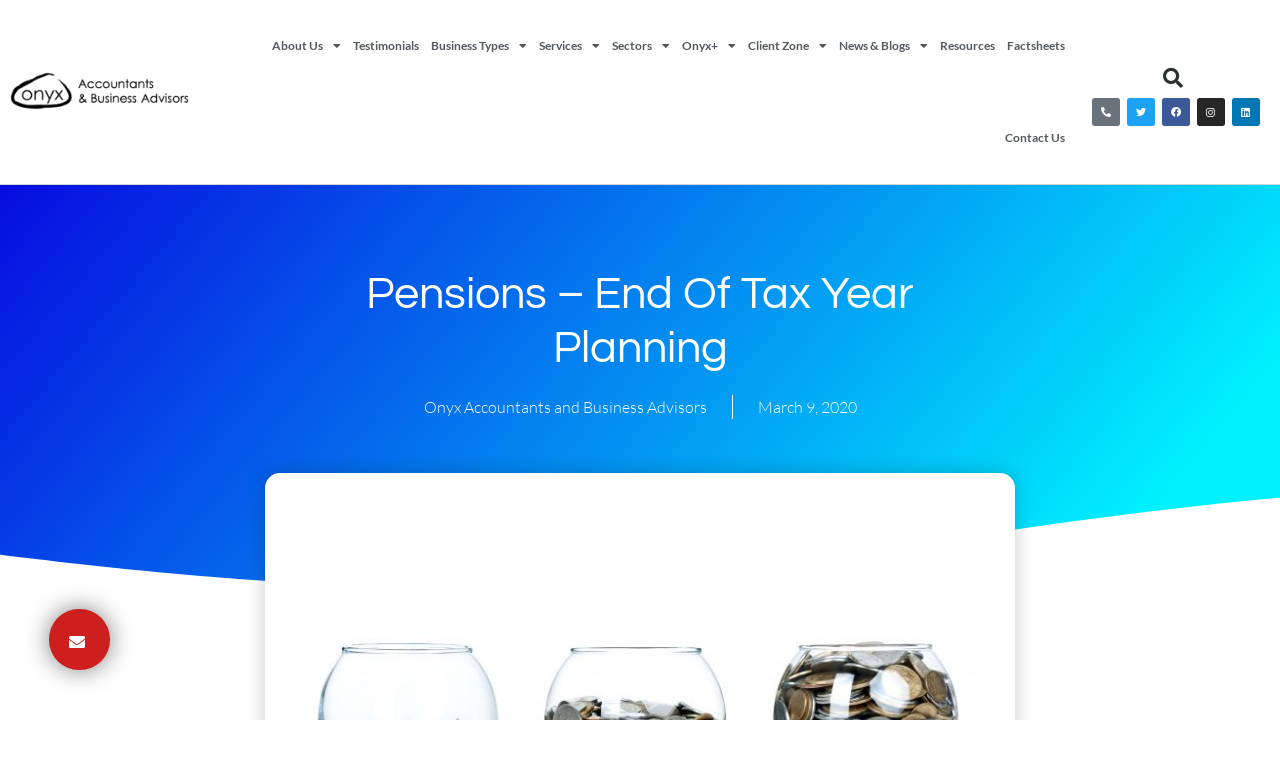

--- FILE ---
content_type: text/html; charset=UTF-8
request_url: https://onyx.accountants/onyx-views/pensions-end-of-tax-year-planning/
body_size: 23252
content:
<!doctype html>
<html lang="en-GB">
<head>
	<meta charset="UTF-8">
	<meta name="viewport" content="width=device-width, initial-scale=1">
	<link rel="profile" href="https://gmpg.org/xfn/11">
	<meta name='robots' content='index, follow, max-image-preview:large, max-snippet:-1, max-video-preview:-1' />

<!-- Google Tag Manager for WordPress by gtm4wp.com -->
<script data-cfasync="false" data-pagespeed-no-defer>
	var gtm4wp_datalayer_name = "dataLayer";
	var dataLayer = dataLayer || [];
</script>
<!-- End Google Tag Manager for WordPress by gtm4wp.com -->
	<!-- This site is optimized with the Yoast SEO Premium plugin v26.6 (Yoast SEO v26.7) - https://yoast.com/wordpress/plugins/seo/ -->
	<title>Pensions - End of Tax Year Planning! Contact Onyx to review your Pension</title>
	<meta name="description" content="Pensions - End of Tax Year Planning - are you missing out on the tax relief benefits of investing wisely into your personal pension?" />
	<link rel="canonical" href="https://onyx.accountants/onyx-views/pensions-end-of-tax-year-planning/" />
	<meta property="og:locale" content="en_GB" />
	<meta property="og:type" content="article" />
	<meta property="og:title" content="Pensions - End of Tax Year Planning" />
	<meta property="og:description" content="Pensions - End of Tax Year Planning - are you missing out on the tax relief benefits of investing wisely into your personal pension?" />
	<meta property="og:url" content="https://onyx.accountants/onyx-views/pensions-end-of-tax-year-planning/" />
	<meta property="og:site_name" content="Onyx Accountants and Business Advisors" />
	<meta property="article:publisher" content="https://www.facebook.com/OnyxAccountantsandBusinessAdvisors/" />
	<meta property="article:published_time" content="2020-03-09T10:33:49+00:00" />
	<meta property="article:modified_time" content="2020-03-10T10:25:30+00:00" />
	<meta property="og:image" content="https://onyx.accountants/wp-content/uploads/2020/03/Pension-Pot-getting-larger-3-pots-getting-bigger-scaled.jpg" />
	<meta property="og:image:width" content="1920" />
	<meta property="og:image:height" content="1007" />
	<meta property="og:image:type" content="image/jpeg" />
	<meta name="author" content="Onyx Accountants and Business Advisors" />
	<meta name="twitter:card" content="summary_large_image" />
	<meta name="twitter:creator" content="@onyxaccountants" />
	<meta name="twitter:site" content="@onyxaccountants" />
	<meta name="twitter:label1" content="Written by" />
	<meta name="twitter:data1" content="Onyx Accountants and Business Advisors" />
	<meta name="twitter:label2" content="Estimated reading time" />
	<meta name="twitter:data2" content="6 minutes" />
	<script type="application/ld+json" class="yoast-schema-graph">{
	    "@context": "https://schema.org",
	    "@graph": [
	        {
	            "@type": "Article",
	            "@id": "https://onyx.accountants/onyx-views/pensions-end-of-tax-year-planning/#article",
	            "isPartOf": {
	                "@id": "https://onyx.accountants/onyx-views/pensions-end-of-tax-year-planning/"
	            },
	            "author": {
	                "name": "Onyx Accountants and Business Advisors",
	                "@id": "https://onyx.accountants/#/schema/person/a76724bb31b4f4795bfd1899121cd9bc"
	            },
	            "headline": "Pensions &#8211; End of Tax Year Planning",
	            "datePublished": "2020-03-09T10:33:49+00:00",
	            "dateModified": "2020-03-10T10:25:30+00:00",
	            "mainEntityOfPage": {
	                "@id": "https://onyx.accountants/onyx-views/pensions-end-of-tax-year-planning/"
	            },
	            "wordCount": 1166,
	            "publisher": {
	                "@id": "https://onyx.accountants/#organization"
	            },
	            "image": {
	                "@id": "https://onyx.accountants/onyx-views/pensions-end-of-tax-year-planning/#primaryimage"
	            },
	            "thumbnailUrl": "https://onyx.accountants/wp-content/uploads/2020/03/Pension-Pot-getting-larger-3-pots-getting-bigger-scaled.jpg",
	            "keywords": [
	                "AA",
	                "Accountancy",
	                "Aston",
	                "Birmingham",
	                "business",
	                "HMRC",
	                "January",
	                "LTA",
	                "NRE",
	                "On-line",
	                "Onyx",
	                "onyx accountants and business advisors",
	                "pension",
	                "pension calculations",
	                "Personal Tax",
	                "planning",
	                "planning ahead",
	                "preparation",
	                "returns",
	                "specialist",
	                "tax",
	                "Taxation",
	                "Tettenhall",
	                "Wolverhampton"
	            ],
	            "articleSection": [
	                "Onyx Views"
	            ],
	            "inLanguage": "en-GB"
	        },
	        {
	            "@type": "WebPage",
	            "@id": "https://onyx.accountants/onyx-views/pensions-end-of-tax-year-planning/",
	            "url": "https://onyx.accountants/onyx-views/pensions-end-of-tax-year-planning/",
	            "name": "Pensions - End of Tax Year Planning! Contact Onyx to review your Pension",
	            "isPartOf": {
	                "@id": "https://onyx.accountants/#website"
	            },
	            "primaryImageOfPage": {
	                "@id": "https://onyx.accountants/wp-content/uploads/2020/03/Pension-Pot-getting-larger-3-pots-getting-bigger-scaled.jpg"
	            },
	            "image": {
	                "@id": "https://onyx.accountants/onyx-views/pensions-end-of-tax-year-planning/#primaryimage"
	            },
	            "thumbnailUrl": "https://onyx.accountants/wp-content/uploads/2020/03/Pension-Pot-getting-larger-3-pots-getting-bigger-scaled.jpg",
	            "datePublished": "2020-03-09T10:33:49+00:00",
	            "dateModified": "2020-03-10T10:25:30+00:00",
	            "description": "Pensions - End of Tax Year Planning - are you missing out on the tax relief benefits of investing wisely into your personal pension?",
	            "breadcrumb": {
	                "@id": "https://onyx.accountants/onyx-views/pensions-end-of-tax-year-planning/#breadcrumb"
	            },
	            "inLanguage": "en-GB",
	            "potentialAction": [
	                {
	                    "@type": "ReadAction",
	                    "target": [
	                        "https://onyx.accountants/onyx-views/pensions-end-of-tax-year-planning/"
	                    ]
	                }
	            ]
	        },
	        {
	            "@type": "ImageObject",
	            "inLanguage": "en-GB",
	            "@id": "https://onyx.accountants/onyx-views/pensions-end-of-tax-year-planning/#primaryimage",
	            "url": "https://onyx.accountants/wp-content/uploads/2020/03/Pension-Pot-getting-larger-3-pots-getting-bigger-scaled.jpg",
	            "contentUrl": "https://onyx.accountants/wp-content/uploads/2020/03/Pension-Pot-getting-larger-3-pots-getting-bigger-scaled.jpg",
	            "width": 1920,
	            "height": 1007,
	            "caption": "Pensions - End of Tax Year Planning"
	        },
	        {
	            "@type": "BreadcrumbList",
	            "@id": "https://onyx.accountants/onyx-views/pensions-end-of-tax-year-planning/#breadcrumb",
	            "itemListElement": [
	                {
	                    "@type": "ListItem",
	                    "position": 1,
	                    "name": "Home",
	                    "item": "https://onyx.accountants/"
	                },
	                {
	                    "@type": "ListItem",
	                    "position": 2,
	                    "name": "Pensions &#8211; End of Tax Year Planning"
	                }
	            ]
	        },
	        {
	            "@type": "WebSite",
	            "@id": "https://onyx.accountants/#website",
	            "url": "https://onyx.accountants/",
	            "name": "Onyx Accountants and Business Advisors",
	            "description": "Breaking the barriers business owners have with finance",
	            "publisher": {
	                "@id": "https://onyx.accountants/#organization"
	            },
	            "potentialAction": [
	                {
	                    "@type": "SearchAction",
	                    "target": {
	                        "@type": "EntryPoint",
	                        "urlTemplate": "https://onyx.accountants/?s={search_term_string}"
	                    },
	                    "query-input": {
	                        "@type": "PropertyValueSpecification",
	                        "valueRequired": true,
	                        "valueName": "search_term_string"
	                    }
	                }
	            ],
	            "inLanguage": "en-GB"
	        },
	        {
	            "@type": "Organization",
	            "@id": "https://onyx.accountants/#organization",
	            "name": "Onyx Accountants and Business Advisors",
	            "url": "https://onyx.accountants/",
	            "logo": {
	                "@type": "ImageObject",
	                "inLanguage": "en-GB",
	                "@id": "https://onyx.accountants/#/schema/logo/image/",
	                "url": "https://onyx.accountants/wp-content/uploads/2020/01/ONYX_AandB_black.png",
	                "contentUrl": "https://onyx.accountants/wp-content/uploads/2020/01/ONYX_AandB_black.png",
	                "width": 514,
	                "height": 110,
	                "caption": "Onyx Accountants and Business Advisors"
	            },
	            "image": {
	                "@id": "https://onyx.accountants/#primaryimage"
	            },
	            "sameAs": [
	                "https://www.facebook.com/OnyxAccountantsandBusinessAdvisors/",
	                "https://x.com/onyxaccountants",
	                "https://www.instagram.com/onyx.accountants/",
	                "https://www.linkedin.com/company/onyxaccountants/"
	            ]
	        },
	        {
	            "@type": "Person",
	            "@id": "https://onyx.accountants/#/schema/person/a76724bb31b4f4795bfd1899121cd9bc",
	            "name": "Onyx Accountants and Business Advisors",
	            "image": {
	                "@type": "ImageObject",
	                "inLanguage": "en-GB",
	                "@id": "https://onyx.accountants/#/schema/person/image/",
	                "url": "https://secure.gravatar.com/avatar/58ec19868c13845ad613dc268276af24c3378517cbf29e6d54084d1aca6ef821?s=96&d=mm&r=g",
	                "contentUrl": "https://secure.gravatar.com/avatar/58ec19868c13845ad613dc268276af24c3378517cbf29e6d54084d1aca6ef821?s=96&d=mm&r=g",
	                "caption": "Onyx Accountants and Business Advisors"
	            }
	        }
	    ]
	}</script>
	<!-- / Yoast SEO Premium plugin. -->


<link rel="alternate" type="application/rss+xml" title="Onyx Accountants and Business Advisors &raquo; Feed" href="https://onyx.accountants/feed/" />
<link rel="alternate" type="application/rss+xml" title="Onyx Accountants and Business Advisors &raquo; Comments Feed" href="https://onyx.accountants/comments/feed/" />
<link rel="alternate" type="application/rss+xml" title="Onyx Accountants and Business Advisors &raquo; Pensions &#8211; End of Tax Year Planning Comments Feed" href="https://onyx.accountants/onyx-views/pensions-end-of-tax-year-planning/feed/" />
<link rel="alternate" title="oEmbed (JSON)" type="application/json+oembed" href="https://onyx.accountants/wp-json/oembed/1.0/embed?url=https%3A%2F%2Fonyx.accountants%2Fonyx-views%2Fpensions-end-of-tax-year-planning%2F" />
<link rel="alternate" title="oEmbed (XML)" type="text/xml+oembed" href="https://onyx.accountants/wp-json/oembed/1.0/embed?url=https%3A%2F%2Fonyx.accountants%2Fonyx-views%2Fpensions-end-of-tax-year-planning%2F&#038;format=xml" />
<style id='wp-img-auto-sizes-contain-inline-css'>
img:is([sizes=auto i],[sizes^="auto," i]){contain-intrinsic-size:3000px 1500px}
/*# sourceURL=wp-img-auto-sizes-contain-inline-css */
</style>
<link rel='stylesheet' id='pt-cv-public-style-css' href='https://onyx.accountants/wp-content/plugins/content-views-query-and-display-post-page/public/assets/css/cv.css?ver=4.2.1' media='all' />
<style id='wp-emoji-styles-inline-css'>

	img.wp-smiley, img.emoji {
		display: inline !important;
		border: none !important;
		box-shadow: none !important;
		height: 1em !important;
		width: 1em !important;
		margin: 0 0.07em !important;
		vertical-align: -0.1em !important;
		background: none !important;
		padding: 0 !important;
	}
/*# sourceURL=wp-emoji-styles-inline-css */
</style>
<link rel='stylesheet' id='wp-block-library-css' href='https://onyx.accountants/wp-includes/css/dist/block-library/style.min.css?ver=6.9' media='all' />
<style id='global-styles-inline-css'>
:root{--wp--preset--aspect-ratio--square: 1;--wp--preset--aspect-ratio--4-3: 4/3;--wp--preset--aspect-ratio--3-4: 3/4;--wp--preset--aspect-ratio--3-2: 3/2;--wp--preset--aspect-ratio--2-3: 2/3;--wp--preset--aspect-ratio--16-9: 16/9;--wp--preset--aspect-ratio--9-16: 9/16;--wp--preset--color--black: #000000;--wp--preset--color--cyan-bluish-gray: #abb8c3;--wp--preset--color--white: #ffffff;--wp--preset--color--pale-pink: #f78da7;--wp--preset--color--vivid-red: #cf2e2e;--wp--preset--color--luminous-vivid-orange: #ff6900;--wp--preset--color--luminous-vivid-amber: #fcb900;--wp--preset--color--light-green-cyan: #7bdcb5;--wp--preset--color--vivid-green-cyan: #00d084;--wp--preset--color--pale-cyan-blue: #8ed1fc;--wp--preset--color--vivid-cyan-blue: #0693e3;--wp--preset--color--vivid-purple: #9b51e0;--wp--preset--gradient--vivid-cyan-blue-to-vivid-purple: linear-gradient(135deg,rgb(6,147,227) 0%,rgb(155,81,224) 100%);--wp--preset--gradient--light-green-cyan-to-vivid-green-cyan: linear-gradient(135deg,rgb(122,220,180) 0%,rgb(0,208,130) 100%);--wp--preset--gradient--luminous-vivid-amber-to-luminous-vivid-orange: linear-gradient(135deg,rgb(252,185,0) 0%,rgb(255,105,0) 100%);--wp--preset--gradient--luminous-vivid-orange-to-vivid-red: linear-gradient(135deg,rgb(255,105,0) 0%,rgb(207,46,46) 100%);--wp--preset--gradient--very-light-gray-to-cyan-bluish-gray: linear-gradient(135deg,rgb(238,238,238) 0%,rgb(169,184,195) 100%);--wp--preset--gradient--cool-to-warm-spectrum: linear-gradient(135deg,rgb(74,234,220) 0%,rgb(151,120,209) 20%,rgb(207,42,186) 40%,rgb(238,44,130) 60%,rgb(251,105,98) 80%,rgb(254,248,76) 100%);--wp--preset--gradient--blush-light-purple: linear-gradient(135deg,rgb(255,206,236) 0%,rgb(152,150,240) 100%);--wp--preset--gradient--blush-bordeaux: linear-gradient(135deg,rgb(254,205,165) 0%,rgb(254,45,45) 50%,rgb(107,0,62) 100%);--wp--preset--gradient--luminous-dusk: linear-gradient(135deg,rgb(255,203,112) 0%,rgb(199,81,192) 50%,rgb(65,88,208) 100%);--wp--preset--gradient--pale-ocean: linear-gradient(135deg,rgb(255,245,203) 0%,rgb(182,227,212) 50%,rgb(51,167,181) 100%);--wp--preset--gradient--electric-grass: linear-gradient(135deg,rgb(202,248,128) 0%,rgb(113,206,126) 100%);--wp--preset--gradient--midnight: linear-gradient(135deg,rgb(2,3,129) 0%,rgb(40,116,252) 100%);--wp--preset--font-size--small: 13px;--wp--preset--font-size--medium: 20px;--wp--preset--font-size--large: 36px;--wp--preset--font-size--x-large: 42px;--wp--preset--spacing--20: 0.44rem;--wp--preset--spacing--30: 0.67rem;--wp--preset--spacing--40: 1rem;--wp--preset--spacing--50: 1.5rem;--wp--preset--spacing--60: 2.25rem;--wp--preset--spacing--70: 3.38rem;--wp--preset--spacing--80: 5.06rem;--wp--preset--shadow--natural: 6px 6px 9px rgba(0, 0, 0, 0.2);--wp--preset--shadow--deep: 12px 12px 50px rgba(0, 0, 0, 0.4);--wp--preset--shadow--sharp: 6px 6px 0px rgba(0, 0, 0, 0.2);--wp--preset--shadow--outlined: 6px 6px 0px -3px rgb(255, 255, 255), 6px 6px rgb(0, 0, 0);--wp--preset--shadow--crisp: 6px 6px 0px rgb(0, 0, 0);}:root { --wp--style--global--content-size: 800px;--wp--style--global--wide-size: 1200px; }:where(body) { margin: 0; }.wp-site-blocks > .alignleft { float: left; margin-right: 2em; }.wp-site-blocks > .alignright { float: right; margin-left: 2em; }.wp-site-blocks > .aligncenter { justify-content: center; margin-left: auto; margin-right: auto; }:where(.wp-site-blocks) > * { margin-block-start: 24px; margin-block-end: 0; }:where(.wp-site-blocks) > :first-child { margin-block-start: 0; }:where(.wp-site-blocks) > :last-child { margin-block-end: 0; }:root { --wp--style--block-gap: 24px; }:root :where(.is-layout-flow) > :first-child{margin-block-start: 0;}:root :where(.is-layout-flow) > :last-child{margin-block-end: 0;}:root :where(.is-layout-flow) > *{margin-block-start: 24px;margin-block-end: 0;}:root :where(.is-layout-constrained) > :first-child{margin-block-start: 0;}:root :where(.is-layout-constrained) > :last-child{margin-block-end: 0;}:root :where(.is-layout-constrained) > *{margin-block-start: 24px;margin-block-end: 0;}:root :where(.is-layout-flex){gap: 24px;}:root :where(.is-layout-grid){gap: 24px;}.is-layout-flow > .alignleft{float: left;margin-inline-start: 0;margin-inline-end: 2em;}.is-layout-flow > .alignright{float: right;margin-inline-start: 2em;margin-inline-end: 0;}.is-layout-flow > .aligncenter{margin-left: auto !important;margin-right: auto !important;}.is-layout-constrained > .alignleft{float: left;margin-inline-start: 0;margin-inline-end: 2em;}.is-layout-constrained > .alignright{float: right;margin-inline-start: 2em;margin-inline-end: 0;}.is-layout-constrained > .aligncenter{margin-left: auto !important;margin-right: auto !important;}.is-layout-constrained > :where(:not(.alignleft):not(.alignright):not(.alignfull)){max-width: var(--wp--style--global--content-size);margin-left: auto !important;margin-right: auto !important;}.is-layout-constrained > .alignwide{max-width: var(--wp--style--global--wide-size);}body .is-layout-flex{display: flex;}.is-layout-flex{flex-wrap: wrap;align-items: center;}.is-layout-flex > :is(*, div){margin: 0;}body .is-layout-grid{display: grid;}.is-layout-grid > :is(*, div){margin: 0;}body{padding-top: 0px;padding-right: 0px;padding-bottom: 0px;padding-left: 0px;}a:where(:not(.wp-element-button)){text-decoration: underline;}:root :where(.wp-element-button, .wp-block-button__link){background-color: #32373c;border-width: 0;color: #fff;font-family: inherit;font-size: inherit;font-style: inherit;font-weight: inherit;letter-spacing: inherit;line-height: inherit;padding-top: calc(0.667em + 2px);padding-right: calc(1.333em + 2px);padding-bottom: calc(0.667em + 2px);padding-left: calc(1.333em + 2px);text-decoration: none;text-transform: inherit;}.has-black-color{color: var(--wp--preset--color--black) !important;}.has-cyan-bluish-gray-color{color: var(--wp--preset--color--cyan-bluish-gray) !important;}.has-white-color{color: var(--wp--preset--color--white) !important;}.has-pale-pink-color{color: var(--wp--preset--color--pale-pink) !important;}.has-vivid-red-color{color: var(--wp--preset--color--vivid-red) !important;}.has-luminous-vivid-orange-color{color: var(--wp--preset--color--luminous-vivid-orange) !important;}.has-luminous-vivid-amber-color{color: var(--wp--preset--color--luminous-vivid-amber) !important;}.has-light-green-cyan-color{color: var(--wp--preset--color--light-green-cyan) !important;}.has-vivid-green-cyan-color{color: var(--wp--preset--color--vivid-green-cyan) !important;}.has-pale-cyan-blue-color{color: var(--wp--preset--color--pale-cyan-blue) !important;}.has-vivid-cyan-blue-color{color: var(--wp--preset--color--vivid-cyan-blue) !important;}.has-vivid-purple-color{color: var(--wp--preset--color--vivid-purple) !important;}.has-black-background-color{background-color: var(--wp--preset--color--black) !important;}.has-cyan-bluish-gray-background-color{background-color: var(--wp--preset--color--cyan-bluish-gray) !important;}.has-white-background-color{background-color: var(--wp--preset--color--white) !important;}.has-pale-pink-background-color{background-color: var(--wp--preset--color--pale-pink) !important;}.has-vivid-red-background-color{background-color: var(--wp--preset--color--vivid-red) !important;}.has-luminous-vivid-orange-background-color{background-color: var(--wp--preset--color--luminous-vivid-orange) !important;}.has-luminous-vivid-amber-background-color{background-color: var(--wp--preset--color--luminous-vivid-amber) !important;}.has-light-green-cyan-background-color{background-color: var(--wp--preset--color--light-green-cyan) !important;}.has-vivid-green-cyan-background-color{background-color: var(--wp--preset--color--vivid-green-cyan) !important;}.has-pale-cyan-blue-background-color{background-color: var(--wp--preset--color--pale-cyan-blue) !important;}.has-vivid-cyan-blue-background-color{background-color: var(--wp--preset--color--vivid-cyan-blue) !important;}.has-vivid-purple-background-color{background-color: var(--wp--preset--color--vivid-purple) !important;}.has-black-border-color{border-color: var(--wp--preset--color--black) !important;}.has-cyan-bluish-gray-border-color{border-color: var(--wp--preset--color--cyan-bluish-gray) !important;}.has-white-border-color{border-color: var(--wp--preset--color--white) !important;}.has-pale-pink-border-color{border-color: var(--wp--preset--color--pale-pink) !important;}.has-vivid-red-border-color{border-color: var(--wp--preset--color--vivid-red) !important;}.has-luminous-vivid-orange-border-color{border-color: var(--wp--preset--color--luminous-vivid-orange) !important;}.has-luminous-vivid-amber-border-color{border-color: var(--wp--preset--color--luminous-vivid-amber) !important;}.has-light-green-cyan-border-color{border-color: var(--wp--preset--color--light-green-cyan) !important;}.has-vivid-green-cyan-border-color{border-color: var(--wp--preset--color--vivid-green-cyan) !important;}.has-pale-cyan-blue-border-color{border-color: var(--wp--preset--color--pale-cyan-blue) !important;}.has-vivid-cyan-blue-border-color{border-color: var(--wp--preset--color--vivid-cyan-blue) !important;}.has-vivid-purple-border-color{border-color: var(--wp--preset--color--vivid-purple) !important;}.has-vivid-cyan-blue-to-vivid-purple-gradient-background{background: var(--wp--preset--gradient--vivid-cyan-blue-to-vivid-purple) !important;}.has-light-green-cyan-to-vivid-green-cyan-gradient-background{background: var(--wp--preset--gradient--light-green-cyan-to-vivid-green-cyan) !important;}.has-luminous-vivid-amber-to-luminous-vivid-orange-gradient-background{background: var(--wp--preset--gradient--luminous-vivid-amber-to-luminous-vivid-orange) !important;}.has-luminous-vivid-orange-to-vivid-red-gradient-background{background: var(--wp--preset--gradient--luminous-vivid-orange-to-vivid-red) !important;}.has-very-light-gray-to-cyan-bluish-gray-gradient-background{background: var(--wp--preset--gradient--very-light-gray-to-cyan-bluish-gray) !important;}.has-cool-to-warm-spectrum-gradient-background{background: var(--wp--preset--gradient--cool-to-warm-spectrum) !important;}.has-blush-light-purple-gradient-background{background: var(--wp--preset--gradient--blush-light-purple) !important;}.has-blush-bordeaux-gradient-background{background: var(--wp--preset--gradient--blush-bordeaux) !important;}.has-luminous-dusk-gradient-background{background: var(--wp--preset--gradient--luminous-dusk) !important;}.has-pale-ocean-gradient-background{background: var(--wp--preset--gradient--pale-ocean) !important;}.has-electric-grass-gradient-background{background: var(--wp--preset--gradient--electric-grass) !important;}.has-midnight-gradient-background{background: var(--wp--preset--gradient--midnight) !important;}.has-small-font-size{font-size: var(--wp--preset--font-size--small) !important;}.has-medium-font-size{font-size: var(--wp--preset--font-size--medium) !important;}.has-large-font-size{font-size: var(--wp--preset--font-size--large) !important;}.has-x-large-font-size{font-size: var(--wp--preset--font-size--x-large) !important;}
:root :where(.wp-block-pullquote){font-size: 1.5em;line-height: 1.6;}
/*# sourceURL=global-styles-inline-css */
</style>
<link rel='stylesheet' id='hello-elementor-css' href='https://onyx.accountants/wp-content/themes/hello-elementor/assets/css/reset.css?ver=3.4.5' media='all' />
<link rel='stylesheet' id='hello-elementor-theme-style-css' href='https://onyx.accountants/wp-content/themes/hello-elementor/assets/css/theme.css?ver=3.4.5' media='all' />
<link rel='stylesheet' id='hello-elementor-header-footer-css' href='https://onyx.accountants/wp-content/themes/hello-elementor/assets/css/header-footer.css?ver=3.4.5' media='all' />
<link rel='stylesheet' id='chld_thm_cfg_child-css' href='https://onyx.accountants/wp-content/themes/hello-elementor-child/style.css?ver=6.9' media='all' />
<link rel='stylesheet' id='elementor-frontend-css' href='https://onyx.accountants/wp-content/plugins/elementor/assets/css/frontend.min.css?ver=3.33.6' media='all' />
<link rel='stylesheet' id='elementor-post-5748-css' href='https://onyx.accountants/wp-content/uploads/elementor/css/post-5748.css?ver=1767947846' media='all' />
<link rel='stylesheet' id='widget-image-css' href='https://onyx.accountants/wp-content/plugins/elementor/assets/css/widget-image.min.css?ver=3.33.6' media='all' />
<link rel='stylesheet' id='widget-nav-menu-css' href='https://onyx.accountants/wp-content/plugins/elementor-pro/assets/css/widget-nav-menu.min.css?ver=3.33.2' media='all' />
<link rel='stylesheet' id='widget-search-form-css' href='https://onyx.accountants/wp-content/plugins/elementor-pro/assets/css/widget-search-form.min.css?ver=3.33.2' media='all' />
<link rel='stylesheet' id='elementor-icons-shared-0-css' href='https://onyx.accountants/wp-content/plugins/elementor/assets/lib/font-awesome/css/fontawesome.min.css?ver=5.15.3' media='all' />
<link rel='stylesheet' id='elementor-icons-fa-solid-css' href='https://onyx.accountants/wp-content/plugins/elementor/assets/lib/font-awesome/css/solid.min.css?ver=5.15.3' media='all' />
<link rel='stylesheet' id='e-animation-pulse-css' href='https://onyx.accountants/wp-content/plugins/elementor/assets/lib/animations/styles/e-animation-pulse.min.css?ver=3.33.6' media='all' />
<link rel='stylesheet' id='widget-social-icons-css' href='https://onyx.accountants/wp-content/plugins/elementor/assets/css/widget-social-icons.min.css?ver=3.33.6' media='all' />
<link rel='stylesheet' id='e-apple-webkit-css' href='https://onyx.accountants/wp-content/plugins/elementor/assets/css/conditionals/apple-webkit.min.css?ver=3.33.6' media='all' />
<link rel='stylesheet' id='e-sticky-css' href='https://onyx.accountants/wp-content/plugins/elementor-pro/assets/css/modules/sticky.min.css?ver=3.33.2' media='all' />
<link rel='stylesheet' id='widget-heading-css' href='https://onyx.accountants/wp-content/plugins/elementor/assets/css/widget-heading.min.css?ver=3.33.6' media='all' />
<link rel='stylesheet' id='widget-post-info-css' href='https://onyx.accountants/wp-content/plugins/elementor-pro/assets/css/widget-post-info.min.css?ver=3.33.2' media='all' />
<link rel='stylesheet' id='widget-icon-list-css' href='https://onyx.accountants/wp-content/plugins/elementor/assets/css/widget-icon-list.min.css?ver=3.33.6' media='all' />
<link rel='stylesheet' id='elementor-icons-fa-regular-css' href='https://onyx.accountants/wp-content/plugins/elementor/assets/lib/font-awesome/css/regular.min.css?ver=5.15.3' media='all' />
<link rel='stylesheet' id='e-shapes-css' href='https://onyx.accountants/wp-content/plugins/elementor/assets/css/conditionals/shapes.min.css?ver=3.33.6' media='all' />
<link rel='stylesheet' id='widget-spacer-css' href='https://onyx.accountants/wp-content/plugins/elementor/assets/css/widget-spacer.min.css?ver=3.33.6' media='all' />
<link rel='stylesheet' id='widget-share-buttons-css' href='https://onyx.accountants/wp-content/plugins/elementor-pro/assets/css/widget-share-buttons.min.css?ver=3.33.2' media='all' />
<link rel='stylesheet' id='elementor-icons-fa-brands-css' href='https://onyx.accountants/wp-content/plugins/elementor/assets/lib/font-awesome/css/brands.min.css?ver=5.15.3' media='all' />
<link rel='stylesheet' id='widget-posts-css' href='https://onyx.accountants/wp-content/plugins/elementor-pro/assets/css/widget-posts.min.css?ver=3.33.2' media='all' />
<link rel='stylesheet' id='e-motion-fx-css' href='https://onyx.accountants/wp-content/plugins/elementor-pro/assets/css/modules/motion-fx.min.css?ver=3.33.2' media='all' />
<link rel='stylesheet' id='elementor-icons-css' href='https://onyx.accountants/wp-content/plugins/elementor/assets/lib/eicons/css/elementor-icons.min.css?ver=5.44.0' media='all' />
<link rel='stylesheet' id='elementor-post-5749-css' href='https://onyx.accountants/wp-content/uploads/elementor/css/post-5749.css?ver=1767947846' media='all' />
<link rel='stylesheet' id='elementor-post-5776-css' href='https://onyx.accountants/wp-content/uploads/elementor/css/post-5776.css?ver=1767947846' media='all' />
<link rel='stylesheet' id='elementor-post-5862-css' href='https://onyx.accountants/wp-content/uploads/elementor/css/post-5862.css?ver=1767947859' media='all' />
<link rel='stylesheet' id='elementor-gf-local-lato-css' href='https://onyx.accountants/wp-content/uploads/elementor/google-fonts/css/lato.css?ver=1743076553' media='all' />
<link rel='stylesheet' id='elementor-gf-local-questrial-css' href='https://onyx.accountants/wp-content/uploads/elementor/google-fonts/css/questrial.css?ver=1743076553' media='all' />
<link rel='stylesheet' id='elementor-gf-local-roboto-css' href='https://onyx.accountants/wp-content/uploads/elementor/google-fonts/css/roboto.css?ver=1743076558' media='all' />
<link rel='stylesheet' id='elementor-gf-local-montserrat-css' href='https://onyx.accountants/wp-content/uploads/elementor/google-fonts/css/montserrat.css?ver=1743076562' media='all' />
<script src="https://onyx.accountants/wp-includes/js/jquery/jquery.min.js?ver=3.7.1" id="jquery-core-js"></script>
<script src="https://onyx.accountants/wp-includes/js/jquery/jquery-migrate.min.js?ver=3.4.1" id="jquery-migrate-js"></script>
<link rel="https://api.w.org/" href="https://onyx.accountants/wp-json/" /><link rel="alternate" title="JSON" type="application/json" href="https://onyx.accountants/wp-json/wp/v2/posts/2726" /><link rel="EditURI" type="application/rsd+xml" title="RSD" href="https://onyx.accountants/xmlrpc.php?rsd" />
<meta name="generator" content="WordPress 6.9" />
<link rel='shortlink' href='https://onyx.accountants/?p=2726' />
	<!--  Informanagement WP-plugin 2.0.7  -->
	<!--  im inforwijzers color settings -->
<link href='https://cdn.informanagement.com/Content/ePrint/Assets/Accountants/2103/SiteStyles/Settings.css' rel='stylesheet' type='text/css' />
<link href='https://cdn.informanagement.com/Content/ePrint/Assets/Accountants/Common/CSS/CommonModals.css' rel='stylesheet' type='text/css' />
<!-- /im inforwijzers color settings -->
<!--  im inforwijzers scripts -->
<script>
  var url = 'https://eprint.informanagement.com/Int/AccountantOnlineTemplates?ui=8060db7e-54bb-476e-af99-d5c837b1f3f8'
</script>
<script src='https://cdn.informanagement.com/Content/Shared/JSWindow/ModalPopupWindow.js'></script>
<script src='https://cdn.informanagement.com/Content/ePrint/Assets/Accountants/Common/JS/Integrationjs.js'></script>
<!-- /im inforwijzers scripts -->

<!-- Google Tag Manager for WordPress by gtm4wp.com -->
<!-- GTM Container placement set to footer -->
<script data-cfasync="false" data-pagespeed-no-defer>
	var dataLayer_content = {"pagePostType":"post","pagePostType2":"single-post","pageCategory":["onyx-views"],"pageAttributes":["aa","accountancy","aston","birmingham","business","hmrc","january","lta","nre","on-line","onyx","onyx-accountants-and-business-advisors","pension","pension-calculations","personal-tax","planning","planning-ahead","preparation","returns","specialist","tax","taxation","tettenhall","wolverhampton"],"pagePostAuthor":"Onyx Accountants and Business Advisors"};
	dataLayer.push( dataLayer_content );
</script>
<script data-cfasync="false" data-pagespeed-no-defer>
(function(w,d,s,l,i){w[l]=w[l]||[];w[l].push({'gtm.start':
new Date().getTime(),event:'gtm.js'});var f=d.getElementsByTagName(s)[0],
j=d.createElement(s),dl=l!='dataLayer'?'&l='+l:'';j.async=true;j.src=
'//www.googletagmanager.com/gtm.js?id='+i+dl;f.parentNode.insertBefore(j,f);
})(window,document,'script','dataLayer','GTM-52HV4L4');
</script>
<!-- End Google Tag Manager for WordPress by gtm4wp.com --><meta name="generator" content="Elementor 3.33.6; features: additional_custom_breakpoints; settings: css_print_method-external, google_font-enabled, font_display-auto">
			<style>
				.e-con.e-parent:nth-of-type(n+4):not(.e-lazyloaded):not(.e-no-lazyload),
				.e-con.e-parent:nth-of-type(n+4):not(.e-lazyloaded):not(.e-no-lazyload) * {
					background-image: none !important;
				}
				@media screen and (max-height: 1024px) {
					.e-con.e-parent:nth-of-type(n+3):not(.e-lazyloaded):not(.e-no-lazyload),
					.e-con.e-parent:nth-of-type(n+3):not(.e-lazyloaded):not(.e-no-lazyload) * {
						background-image: none !important;
					}
				}
				@media screen and (max-height: 640px) {
					.e-con.e-parent:nth-of-type(n+2):not(.e-lazyloaded):not(.e-no-lazyload),
					.e-con.e-parent:nth-of-type(n+2):not(.e-lazyloaded):not(.e-no-lazyload) * {
						background-image: none !important;
					}
				}
			</style>
			<noscript><style>.lazyload[data-src]{display:none !important;}</style></noscript><style>.lazyload{background-image:none !important;}.lazyload:before{background-image:none !important;}</style><link rel="icon" href="https://onyx.accountants/wp-content/uploads/2017/10/cropped-favicon-32x32.png" sizes="32x32" />
<link rel="icon" href="https://onyx.accountants/wp-content/uploads/2017/10/cropped-favicon-192x192.png" sizes="192x192" />
<link rel="apple-touch-icon" href="https://onyx.accountants/wp-content/uploads/2017/10/cropped-favicon-180x180.png" />
<meta name="msapplication-TileImage" content="https://onyx.accountants/wp-content/uploads/2017/10/cropped-favicon-270x270.png" />
		<style id="wp-custom-css">
			/*--------------------------------------------------------------
Onyx Accountants Ltd
--------------------------------------------------------------*/
.hideme {
  display: none;
}
#infoZoneComponent {
  width: 1200px;
  margin: 0 auto;
  margin-top: 40px;
  margin-bottom: 40px;
}
@media screen and (max-width: 767px) {
  #infoZoneComponent {
    width: auto !important;
    padding: 0px 10px;
  }
}
/* GRID */
#menuWrap .mod-list ul {
  display: grid;
  grid-template-columns: repeat(auto-fit, minmax(290px, 1fr));
  gap: 0px 20px;
  padding: 0;
  list-style: none;
  padding: 10px;
}
#menuWrap .mod-list ul li {
  border: 0px solid rgba(31, 177, 206, 0.9);
  padding: 20px 10px;
  text-align: center;
  background-color: #fff;
}
#menuWrap .mod-list li {
  border: 0px solid rgba(31, 177, 206, 0.9);
  padding: 20px 10px;
  text-align: center;
  background-color: rgba(31, 177, 206, 0.09);
  list-style: none;
  margin: 10px 0 10px 0;
}
.menuWrap {
  width: 100%;
}
#infoZoneComponent .item-page ul {
  display: grid;
  grid-template-columns: repeat(auto-fit, minmax(290px, 1fr));
  gap: 10px 20px;
  padding: 0;
  list-style: none;
  background-color: rgba(31, 177, 206, 0.09);
  padding: 10px;
  margin-left: 0px;
}
#infoZoneComponent .item-page ul li {
  border: 0px solid rgba(31, 177, 206, 0.9);
  padding: 15px;
  text-align: center !important;
  background-color: #fff;
}
#infoZoneComponent .item-page li {
  border: 0px solid rgba(31, 177, 206, 0.9);
  padding: 15px;
  text-align: center;
  background-color: rgba(31, 177, 206, 0.3);
  list-style: none;
  margin: 5px 0 5px 0;
}
#menuWrap ul li a {
  color: #54595F !important;
}
#menuWrap ul li a:hover {
  color: #1FB1CE !important;
}
#infoZoneComponent .item-page a {
  color: #54595F !important;
}
#menuWrap .mod-list {
  margin-left: 0px !important;
}
#infoZoneComponent #content {
  margin-left: 0px !important;
}
#menuWrap .mod-list .nav-child li a {
  font-size: 14px !important;
}
ul#menu.nav.mod-list {
  padding: 0px 0px 0px 0px !important;
}
.elementor-5749 .elementor-element.elementor-element-64ede883 .elementor-nav-menu--main .elementor-item {
    padding-left: 6px !important;
    padding-right: 6px !important;
	font-size: 12px !important;
}		</style>
		</head>
<body class="wp-singular post-template-default single single-post postid-2726 single-format-standard wp-custom-logo wp-embed-responsive wp-theme-hello-elementor wp-child-theme-hello-elementor-child hello-elementor-default elementor-default elementor-kit-5748 elementor-page-5862">


<a class="skip-link screen-reader-text" href="#content">Skip to content</a>

		<header data-elementor-type="header" data-elementor-id="5749" class="elementor elementor-5749 elementor-location-header" data-elementor-post-type="elementor_library">
					<header class="elementor-section elementor-top-section elementor-element elementor-element-3e83df95 elementor-section-content-middle elementor-section-full_width elementor-section-height-default elementor-section-height-default" data-id="3e83df95" data-element_type="section" data-settings="{&quot;background_background&quot;:&quot;classic&quot;,&quot;sticky&quot;:&quot;top&quot;,&quot;sticky_on&quot;:[&quot;desktop&quot;,&quot;tablet&quot;,&quot;mobile&quot;],&quot;sticky_offset&quot;:0,&quot;sticky_effects_offset&quot;:0,&quot;sticky_anchor_link_offset&quot;:0}">
						<div class="elementor-container elementor-column-gap-no">
					<div class="elementor-column elementor-col-25 elementor-top-column elementor-element elementor-element-b50d75a" data-id="b50d75a" data-element_type="column">
			<div class="elementor-widget-wrap elementor-element-populated">
						<div class="elementor-element elementor-element-5d0a13e0 elementor-widget elementor-widget-theme-site-logo elementor-widget-image" data-id="5d0a13e0" data-element_type="widget" data-widget_type="theme-site-logo.default">
				<div class="elementor-widget-container">
											<a href="https://onyx.accountants">
			<img fetchpriority="high" width="514" height="110" src="[data-uri]" class="attachment-full size-full wp-image-2067 lazyload" alt=""   data-src="https://onyx.accountants/wp-content/uploads/2020/01/ONYX_AandB_black.png" decoding="async" data-srcset="https://onyx.accountants/wp-content/uploads/2020/01/ONYX_AandB_black.png 514w, https://onyx.accountants/wp-content/uploads/2020/01/ONYX_AandB_black-450x96.png 450w" data-sizes="auto" data-eio-rwidth="514" data-eio-rheight="110" /><noscript><img fetchpriority="high" width="514" height="110" src="https://onyx.accountants/wp-content/uploads/2020/01/ONYX_AandB_black.png" class="attachment-full size-full wp-image-2067" alt="" srcset="https://onyx.accountants/wp-content/uploads/2020/01/ONYX_AandB_black.png 514w, https://onyx.accountants/wp-content/uploads/2020/01/ONYX_AandB_black-450x96.png 450w" sizes="(max-width: 514px) 100vw, 514px" data-eio="l" /></noscript>				</a>
											</div>
				</div>
					</div>
		</div>
				<div class="elementor-column elementor-col-50 elementor-top-column elementor-element elementor-element-22d00dfc" data-id="22d00dfc" data-element_type="column">
			<div class="elementor-widget-wrap elementor-element-populated">
						<div class="elementor-element elementor-element-64ede883 elementor-nav-menu__align-end elementor-nav-menu--stretch elementor-nav-menu--dropdown-tablet elementor-nav-menu__text-align-aside elementor-nav-menu--toggle elementor-nav-menu--burger elementor-widget elementor-widget-nav-menu" data-id="64ede883" data-element_type="widget" data-settings="{&quot;full_width&quot;:&quot;stretch&quot;,&quot;layout&quot;:&quot;horizontal&quot;,&quot;submenu_icon&quot;:{&quot;value&quot;:&quot;&lt;i class=\&quot;fas fa-caret-down\&quot; aria-hidden=\&quot;true\&quot;&gt;&lt;\/i&gt;&quot;,&quot;library&quot;:&quot;fa-solid&quot;},&quot;toggle&quot;:&quot;burger&quot;}" data-widget_type="nav-menu.default">
				<div class="elementor-widget-container">
								<nav aria-label="Menu" class="elementor-nav-menu--main elementor-nav-menu__container elementor-nav-menu--layout-horizontal e--pointer-underline e--animation-slide">
				<ul id="menu-1-64ede883" class="elementor-nav-menu"><li class="menu-item menu-item-type-post_type menu-item-object-page menu-item-has-children menu-item-780"><a href="https://onyx.accountants/about-us/" class="elementor-item">About Us</a>
<ul class="sub-menu elementor-nav-menu--dropdown">
	<li class="menu-item menu-item-type-post_type menu-item-object-page menu-item-775"><a href="https://onyx.accountants/about-us/the-onyx-team/" class="elementor-sub-item">The Onyx Team</a></li>
	<li class="menu-item menu-item-type-post_type menu-item-object-page menu-item-901"><a href="https://onyx.accountants/about-us/recruitment/" class="elementor-sub-item">Recruitment</a></li>
	<li class="menu-item menu-item-type-post_type menu-item-object-page menu-item-778"><a href="https://onyx.accountants/about-us/corporate-social-responsibility/" class="elementor-sub-item">Corporate Social Responsibility</a></li>
	<li class="menu-item menu-item-type-post_type menu-item-object-page menu-item-777"><a href="https://onyx.accountants/about-us/our-offices/" class="elementor-sub-item">Our Offices</a></li>
	<li class="menu-item menu-item-type-post_type menu-item-object-page menu-item-779"><a href="https://onyx.accountants/about-us/official-sponsors-lovebrum/" class="elementor-sub-item">Official Sponsors Of LoveBrum</a></li>
</ul>
</li>
<li class="menu-item menu-item-type-post_type menu-item-object-page menu-item-776"><a href="https://onyx.accountants/about-us/testimonials/" class="elementor-item">Testimonials</a></li>
<li class="menu-item menu-item-type-custom menu-item-object-custom menu-item-has-children menu-item-5180"><a class="elementor-item">Business Types</a>
<ul class="sub-menu elementor-nav-menu--dropdown">
	<li class="menu-item menu-item-type-post_type menu-item-object-page menu-item-5184"><a href="https://onyx.accountants/start-ups/" class="elementor-sub-item">Start-ups</a></li>
	<li class="menu-item menu-item-type-post_type menu-item-object-page menu-item-5182"><a href="https://onyx.accountants/small-sized-businesses/" class="elementor-sub-item">Micro- &#038; Small-sized Businesses</a></li>
	<li class="menu-item menu-item-type-post_type menu-item-object-page menu-item-5183"><a href="https://onyx.accountants/medium-sized-businesses/" class="elementor-sub-item">Medium-sized Businesses</a></li>
	<li class="menu-item menu-item-type-post_type menu-item-object-page menu-item-5185"><a href="https://onyx.accountants/large-sized-businesses/" class="elementor-sub-item">Large-sized Businesses</a></li>
</ul>
</li>
<li class="menu-item menu-item-type-post_type menu-item-object-page menu-item-has-children menu-item-2190"><a href="https://onyx.accountants/services/" class="elementor-item">Services</a>
<ul class="sub-menu elementor-nav-menu--dropdown">
	<li class="menu-item menu-item-type-post_type menu-item-object-page menu-item-649"><a href="https://onyx.accountants/news/compliance-services/" class="elementor-sub-item">Compliance Services</a></li>
	<li class="menu-item menu-item-type-post_type menu-item-object-page menu-item-645"><a href="https://onyx.accountants/services/management-accounts/" class="elementor-sub-item">Management Accounts</a></li>
	<li class="menu-item menu-item-type-post_type menu-item-object-page menu-item-647"><a href="https://onyx.accountants/news/taxation/" class="elementor-sub-item">Taxation</a></li>
	<li class="menu-item menu-item-type-post_type menu-item-object-page menu-item-585"><a href="https://onyx.accountants/news/auto-enrolment/" class="elementor-sub-item">Auto Enrolment – Pensions</a></li>
	<li class="menu-item menu-item-type-post_type menu-item-object-page menu-item-14319"><a href="https://onyx.accountants/onyx-plus/payroll_bureau_onyx_pay_dashboard/" class="elementor-sub-item">Onyx Payroll Services</a></li>
	<li class="menu-item menu-item-type-post_type menu-item-object-page menu-item-648"><a href="https://onyx.accountants/news/support-services/" class="elementor-sub-item">Support Services</a></li>
	<li class="menu-item menu-item-type-post_type menu-item-object-page menu-item-646"><a href="https://onyx.accountants/news/investments-pensions/" class="elementor-sub-item">Investments and Pensions</a></li>
	<li class="menu-item menu-item-type-post_type menu-item-object-page menu-item-has-children menu-item-644"><a href="https://onyx.accountants/news/software-training/" class="elementor-sub-item">Accountancy Software Training Services</a>
	<ul class="sub-menu elementor-nav-menu--dropdown">
		<li class="menu-item menu-item-type-post_type menu-item-object-page menu-item-11644"><a href="https://onyx.accountants/news/xero-software-services/" class="elementor-sub-item">Xero Software Services</a></li>
	</ul>
</li>
	<li class="menu-item menu-item-type-post_type menu-item-object-page menu-item-7890"><a href="https://onyx.accountants/services/sole-trader-services/" class="elementor-sub-item">Sole Trader</a></li>
	<li class="menu-item menu-item-type-post_type menu-item-object-page menu-item-7132"><a href="https://onyx.accountants/partnerships/" class="elementor-sub-item">Partnerships</a></li>
</ul>
</li>
<li class="menu-item menu-item-type-post_type menu-item-object-page menu-item-has-children menu-item-686"><a href="https://onyx.accountants/specialist-sectors/" class="elementor-item">Sectors</a>
<ul class="sub-menu elementor-nav-menu--dropdown">
	<li class="menu-item menu-item-type-post_type menu-item-object-page menu-item-4373"><a href="https://onyx.accountants/specialist-sectors/schools-and-academies/" class="elementor-sub-item">Schools and Academies</a></li>
	<li class="menu-item menu-item-type-post_type menu-item-object-page menu-item-5146"><a href="https://onyx.accountants/specialist-sectors/construction-and-contractors/" class="elementor-sub-item">Construction and Contractors</a></li>
	<li class="menu-item menu-item-type-post_type menu-item-object-page menu-item-5385"><a href="https://onyx.accountants/specialist-sectors/property-industry/" class="elementor-sub-item">Property Industry</a></li>
	<li class="menu-item menu-item-type-post_type menu-item-object-page menu-item-12536"><a href="https://onyx.accountants/specialist-sectors/serviced-accommodation/" class="elementor-sub-item">Serviced Accommodation</a></li>
	<li class="menu-item menu-item-type-post_type menu-item-object-page menu-item-690"><a href="https://onyx.accountants/specialist-sectors/engineering-manufacturing/" class="elementor-sub-item">Manufacturing and Engineering</a></li>
	<li class="menu-item menu-item-type-post_type menu-item-object-page menu-item-5278"><a href="https://onyx.accountants/specialist-sectors/dentists-and-dental-practises21/" class="elementor-sub-item">Dentists and Dental Practises</a></li>
	<li class="menu-item menu-item-type-post_type menu-item-object-page menu-item-711"><a href="https://onyx.accountants/specialist-sectors/medical-sector/" class="elementor-sub-item">Healthcare and Medical Sector</a></li>
	<li class="menu-item menu-item-type-post_type menu-item-object-page menu-item-7136"><a href="https://onyx.accountants/specialist-sectors/opticians-and-optometrists/" class="elementor-sub-item">Opticians</a></li>
	<li class="menu-item menu-item-type-post_type menu-item-object-page menu-item-7135"><a href="https://onyx.accountants/specialist-sectors/pharmaceutical-and-pharmacy/" class="elementor-sub-item">Pharmaceutical</a></li>
	<li class="menu-item menu-item-type-post_type menu-item-object-page menu-item-688"><a href="https://onyx.accountants/specialist-sectors/solicitor-and-legal-accountant/" class="elementor-sub-item">Solicitors and Legal Sector</a></li>
	<li class="menu-item menu-item-type-post_type menu-item-object-page menu-item-691"><a href="https://onyx.accountants/specialist-sectors/specialist-accountants-for-charities-and-cic/" class="elementor-sub-item">Charities And CIC&#8217;s</a></li>
	<li class="menu-item menu-item-type-post_type menu-item-object-page menu-item-687"><a href="https://onyx.accountants/specialist-sectors/recruitment/" class="elementor-sub-item">Recruitment</a></li>
	<li class="menu-item menu-item-type-post_type menu-item-object-page menu-item-7134"><a href="https://onyx.accountants/specialist-sectors/it-technical/" class="elementor-sub-item">IT &#038; Technical</a></li>
	<li class="menu-item menu-item-type-post_type menu-item-object-page menu-item-5038"><a href="https://onyx.accountants/specialist-sectors/beauty-and-cosmetics/" class="elementor-sub-item">Beauty and Cosmetics</a></li>
	<li class="menu-item menu-item-type-post_type menu-item-object-page menu-item-689"><a href="https://onyx.accountants/specialist-sectors/franchisors-and-franchises/" class="elementor-sub-item">Franchise Providers and Franchisees</a></li>
	<li class="menu-item menu-item-type-post_type menu-item-object-page menu-item-5242"><a href="https://onyx.accountants/specialist-sectors/catering-and-food-industry/" class="elementor-sub-item">Catering and Food Industry</a></li>
	<li class="menu-item menu-item-type-post_type menu-item-object-page menu-item-7133"><a href="https://onyx.accountants/specialist-sectors/retail-e-commerce/" class="elementor-sub-item">Retail &#038; E-Commerce</a></li>
</ul>
</li>
<li class="menu-item menu-item-type-post_type menu-item-object-page menu-item-has-children menu-item-844"><a href="https://onyx.accountants/onyx-plus/" class="elementor-item">Onyx+</a>
<ul class="sub-menu elementor-nav-menu--dropdown">
	<li class="menu-item menu-item-type-post_type menu-item-object-page menu-item-886"><a href="https://onyx.accountants/onyx-plus/status-and-cis/" class="elementor-sub-item">Status and CIS</a></li>
	<li class="menu-item menu-item-type-post_type menu-item-object-page menu-item-887"><a href="https://onyx.accountants/onyx-plus/rd-tax-relief/" class="elementor-sub-item">Research and Development (R&#038;D) Tax Relief</a></li>
	<li class="menu-item menu-item-type-post_type menu-item-object-page menu-item-888"><a href="https://onyx.accountants/onyx-plus/patent-box/" class="elementor-sub-item">Patent Box</a></li>
	<li class="menu-item menu-item-type-post_type menu-item-object-page menu-item-845"><a href="https://onyx.accountants/onyx-plus/funding-advice/" class="elementor-sub-item">Funding Advice</a></li>
	<li class="menu-item menu-item-type-post_type menu-item-object-page menu-item-889"><a href="https://onyx.accountants/onyx-plus/ir35-protection/" class="elementor-sub-item">IR35 Protection</a></li>
	<li class="menu-item menu-item-type-post_type menu-item-object-page menu-item-846"><a href="https://onyx.accountants/onyx-plus/capital-allowances/" class="elementor-sub-item">Capital Allowances</a></li>
	<li class="menu-item menu-item-type-post_type menu-item-object-page menu-item-3893"><a href="https://onyx.accountants/onyx-plus/payroll_bureau_onyx_pay_dashboard/" class="elementor-sub-item">Payroll Bureau</a></li>
	<li class="menu-item menu-item-type-post_type menu-item-object-page menu-item-10126"><a href="https://onyx.accountants/onyx-plus/automotive-recruitment-partners/" class="elementor-sub-item">Automotive Recruitment Partners</a></li>
</ul>
</li>
<li class="menu-item menu-item-type-post_type menu-item-object-page menu-item-has-children menu-item-956"><a href="https://onyx.accountants/client-zone/" class="elementor-item">Client Zone</a>
<ul class="sub-menu elementor-nav-menu--dropdown">
	<li class="menu-item menu-item-type-post_type menu-item-object-page menu-item-957"><a href="https://onyx.accountants/client-zone/kashflow/" class="elementor-sub-item">Kashflow</a></li>
	<li class="menu-item menu-item-type-post_type menu-item-object-page menu-item-958"><a href="https://onyx.accountants/client-zone/onyx-openspace/" class="elementor-sub-item">Onyx Openspace</a></li>
	<li class="menu-item menu-item-type-post_type menu-item-object-page menu-item-12393"><a href="https://onyx.accountants/client-zone/digita-onvio/" class="elementor-sub-item">DIGITA Onvio</a></li>
	<li class="menu-item menu-item-type-custom menu-item-object-custom menu-item-1513"><a href="https://onyx.accountants/standard-terms-conditions/" class="elementor-sub-item">Terms and Conditions</a></li>
	<li class="menu-item menu-item-type-post_type menu-item-object-page menu-item-4187"><a href="https://onyx.accountants/client-zone/onyx-pay-dashboard/" class="elementor-sub-item">Onyx Pay Dashboard</a></li>
</ul>
</li>
<li class="menu-item menu-item-type-post_type menu-item-object-page menu-item-has-children menu-item-584"><a href="https://onyx.accountants/news/" class="elementor-item">News &#038; Blogs</a>
<ul class="sub-menu elementor-nav-menu--dropdown">
	<li class="menu-item menu-item-type-post_type menu-item-object-page menu-item-12780"><a href="https://onyx.accountants/latest-news/" class="elementor-sub-item">Latest News</a></li>
	<li class="menu-item menu-item-type-taxonomy menu-item-object-category current-post-ancestor current-menu-parent current-post-parent menu-item-1869"><a href="https://onyx.accountants/category/onyx-views/" class="elementor-sub-item">Onyx Views</a></li>
	<li class="menu-item menu-item-type-taxonomy menu-item-object-category menu-item-1870"><a href="https://onyx.accountants/category/onyx-news/" class="elementor-sub-item">Newsletters</a></li>
	<li class="menu-item menu-item-type-post_type menu-item-object-page menu-item-11768"><a href="https://onyx.accountants/gallery/" class="elementor-sub-item">Gallery</a></li>
</ul>
</li>
<li class="menu-item menu-item-type-post_type menu-item-object-page menu-item-12781"><a href="https://onyx.accountants/resources/" class="elementor-item">Resources</a></li>
<li class="menu-item menu-item-type-post_type menu-item-object-page menu-item-12964"><a href="https://onyx.accountants/factsheets/" class="elementor-item">Factsheets</a></li>
<li class="menu-item menu-item-type-post_type menu-item-object-page menu-item-790"><a href="https://onyx.accountants/contact/" class="elementor-item">Contact Us</a></li>
</ul>			</nav>
					<div class="elementor-menu-toggle" role="button" tabindex="0" aria-label="Menu Toggle" aria-expanded="false">
			<i aria-hidden="true" role="presentation" class="elementor-menu-toggle__icon--open eicon-menu-bar"></i><i aria-hidden="true" role="presentation" class="elementor-menu-toggle__icon--close eicon-close"></i>		</div>
					<nav class="elementor-nav-menu--dropdown elementor-nav-menu__container" aria-hidden="true">
				<ul id="menu-2-64ede883" class="elementor-nav-menu"><li class="menu-item menu-item-type-post_type menu-item-object-page menu-item-has-children menu-item-780"><a href="https://onyx.accountants/about-us/" class="elementor-item" tabindex="-1">About Us</a>
<ul class="sub-menu elementor-nav-menu--dropdown">
	<li class="menu-item menu-item-type-post_type menu-item-object-page menu-item-775"><a href="https://onyx.accountants/about-us/the-onyx-team/" class="elementor-sub-item" tabindex="-1">The Onyx Team</a></li>
	<li class="menu-item menu-item-type-post_type menu-item-object-page menu-item-901"><a href="https://onyx.accountants/about-us/recruitment/" class="elementor-sub-item" tabindex="-1">Recruitment</a></li>
	<li class="menu-item menu-item-type-post_type menu-item-object-page menu-item-778"><a href="https://onyx.accountants/about-us/corporate-social-responsibility/" class="elementor-sub-item" tabindex="-1">Corporate Social Responsibility</a></li>
	<li class="menu-item menu-item-type-post_type menu-item-object-page menu-item-777"><a href="https://onyx.accountants/about-us/our-offices/" class="elementor-sub-item" tabindex="-1">Our Offices</a></li>
	<li class="menu-item menu-item-type-post_type menu-item-object-page menu-item-779"><a href="https://onyx.accountants/about-us/official-sponsors-lovebrum/" class="elementor-sub-item" tabindex="-1">Official Sponsors Of LoveBrum</a></li>
</ul>
</li>
<li class="menu-item menu-item-type-post_type menu-item-object-page menu-item-776"><a href="https://onyx.accountants/about-us/testimonials/" class="elementor-item" tabindex="-1">Testimonials</a></li>
<li class="menu-item menu-item-type-custom menu-item-object-custom menu-item-has-children menu-item-5180"><a class="elementor-item" tabindex="-1">Business Types</a>
<ul class="sub-menu elementor-nav-menu--dropdown">
	<li class="menu-item menu-item-type-post_type menu-item-object-page menu-item-5184"><a href="https://onyx.accountants/start-ups/" class="elementor-sub-item" tabindex="-1">Start-ups</a></li>
	<li class="menu-item menu-item-type-post_type menu-item-object-page menu-item-5182"><a href="https://onyx.accountants/small-sized-businesses/" class="elementor-sub-item" tabindex="-1">Micro- &#038; Small-sized Businesses</a></li>
	<li class="menu-item menu-item-type-post_type menu-item-object-page menu-item-5183"><a href="https://onyx.accountants/medium-sized-businesses/" class="elementor-sub-item" tabindex="-1">Medium-sized Businesses</a></li>
	<li class="menu-item menu-item-type-post_type menu-item-object-page menu-item-5185"><a href="https://onyx.accountants/large-sized-businesses/" class="elementor-sub-item" tabindex="-1">Large-sized Businesses</a></li>
</ul>
</li>
<li class="menu-item menu-item-type-post_type menu-item-object-page menu-item-has-children menu-item-2190"><a href="https://onyx.accountants/services/" class="elementor-item" tabindex="-1">Services</a>
<ul class="sub-menu elementor-nav-menu--dropdown">
	<li class="menu-item menu-item-type-post_type menu-item-object-page menu-item-649"><a href="https://onyx.accountants/news/compliance-services/" class="elementor-sub-item" tabindex="-1">Compliance Services</a></li>
	<li class="menu-item menu-item-type-post_type menu-item-object-page menu-item-645"><a href="https://onyx.accountants/services/management-accounts/" class="elementor-sub-item" tabindex="-1">Management Accounts</a></li>
	<li class="menu-item menu-item-type-post_type menu-item-object-page menu-item-647"><a href="https://onyx.accountants/news/taxation/" class="elementor-sub-item" tabindex="-1">Taxation</a></li>
	<li class="menu-item menu-item-type-post_type menu-item-object-page menu-item-585"><a href="https://onyx.accountants/news/auto-enrolment/" class="elementor-sub-item" tabindex="-1">Auto Enrolment – Pensions</a></li>
	<li class="menu-item menu-item-type-post_type menu-item-object-page menu-item-14319"><a href="https://onyx.accountants/onyx-plus/payroll_bureau_onyx_pay_dashboard/" class="elementor-sub-item" tabindex="-1">Onyx Payroll Services</a></li>
	<li class="menu-item menu-item-type-post_type menu-item-object-page menu-item-648"><a href="https://onyx.accountants/news/support-services/" class="elementor-sub-item" tabindex="-1">Support Services</a></li>
	<li class="menu-item menu-item-type-post_type menu-item-object-page menu-item-646"><a href="https://onyx.accountants/news/investments-pensions/" class="elementor-sub-item" tabindex="-1">Investments and Pensions</a></li>
	<li class="menu-item menu-item-type-post_type menu-item-object-page menu-item-has-children menu-item-644"><a href="https://onyx.accountants/news/software-training/" class="elementor-sub-item" tabindex="-1">Accountancy Software Training Services</a>
	<ul class="sub-menu elementor-nav-menu--dropdown">
		<li class="menu-item menu-item-type-post_type menu-item-object-page menu-item-11644"><a href="https://onyx.accountants/news/xero-software-services/" class="elementor-sub-item" tabindex="-1">Xero Software Services</a></li>
	</ul>
</li>
	<li class="menu-item menu-item-type-post_type menu-item-object-page menu-item-7890"><a href="https://onyx.accountants/services/sole-trader-services/" class="elementor-sub-item" tabindex="-1">Sole Trader</a></li>
	<li class="menu-item menu-item-type-post_type menu-item-object-page menu-item-7132"><a href="https://onyx.accountants/partnerships/" class="elementor-sub-item" tabindex="-1">Partnerships</a></li>
</ul>
</li>
<li class="menu-item menu-item-type-post_type menu-item-object-page menu-item-has-children menu-item-686"><a href="https://onyx.accountants/specialist-sectors/" class="elementor-item" tabindex="-1">Sectors</a>
<ul class="sub-menu elementor-nav-menu--dropdown">
	<li class="menu-item menu-item-type-post_type menu-item-object-page menu-item-4373"><a href="https://onyx.accountants/specialist-sectors/schools-and-academies/" class="elementor-sub-item" tabindex="-1">Schools and Academies</a></li>
	<li class="menu-item menu-item-type-post_type menu-item-object-page menu-item-5146"><a href="https://onyx.accountants/specialist-sectors/construction-and-contractors/" class="elementor-sub-item" tabindex="-1">Construction and Contractors</a></li>
	<li class="menu-item menu-item-type-post_type menu-item-object-page menu-item-5385"><a href="https://onyx.accountants/specialist-sectors/property-industry/" class="elementor-sub-item" tabindex="-1">Property Industry</a></li>
	<li class="menu-item menu-item-type-post_type menu-item-object-page menu-item-12536"><a href="https://onyx.accountants/specialist-sectors/serviced-accommodation/" class="elementor-sub-item" tabindex="-1">Serviced Accommodation</a></li>
	<li class="menu-item menu-item-type-post_type menu-item-object-page menu-item-690"><a href="https://onyx.accountants/specialist-sectors/engineering-manufacturing/" class="elementor-sub-item" tabindex="-1">Manufacturing and Engineering</a></li>
	<li class="menu-item menu-item-type-post_type menu-item-object-page menu-item-5278"><a href="https://onyx.accountants/specialist-sectors/dentists-and-dental-practises21/" class="elementor-sub-item" tabindex="-1">Dentists and Dental Practises</a></li>
	<li class="menu-item menu-item-type-post_type menu-item-object-page menu-item-711"><a href="https://onyx.accountants/specialist-sectors/medical-sector/" class="elementor-sub-item" tabindex="-1">Healthcare and Medical Sector</a></li>
	<li class="menu-item menu-item-type-post_type menu-item-object-page menu-item-7136"><a href="https://onyx.accountants/specialist-sectors/opticians-and-optometrists/" class="elementor-sub-item" tabindex="-1">Opticians</a></li>
	<li class="menu-item menu-item-type-post_type menu-item-object-page menu-item-7135"><a href="https://onyx.accountants/specialist-sectors/pharmaceutical-and-pharmacy/" class="elementor-sub-item" tabindex="-1">Pharmaceutical</a></li>
	<li class="menu-item menu-item-type-post_type menu-item-object-page menu-item-688"><a href="https://onyx.accountants/specialist-sectors/solicitor-and-legal-accountant/" class="elementor-sub-item" tabindex="-1">Solicitors and Legal Sector</a></li>
	<li class="menu-item menu-item-type-post_type menu-item-object-page menu-item-691"><a href="https://onyx.accountants/specialist-sectors/specialist-accountants-for-charities-and-cic/" class="elementor-sub-item" tabindex="-1">Charities And CIC&#8217;s</a></li>
	<li class="menu-item menu-item-type-post_type menu-item-object-page menu-item-687"><a href="https://onyx.accountants/specialist-sectors/recruitment/" class="elementor-sub-item" tabindex="-1">Recruitment</a></li>
	<li class="menu-item menu-item-type-post_type menu-item-object-page menu-item-7134"><a href="https://onyx.accountants/specialist-sectors/it-technical/" class="elementor-sub-item" tabindex="-1">IT &#038; Technical</a></li>
	<li class="menu-item menu-item-type-post_type menu-item-object-page menu-item-5038"><a href="https://onyx.accountants/specialist-sectors/beauty-and-cosmetics/" class="elementor-sub-item" tabindex="-1">Beauty and Cosmetics</a></li>
	<li class="menu-item menu-item-type-post_type menu-item-object-page menu-item-689"><a href="https://onyx.accountants/specialist-sectors/franchisors-and-franchises/" class="elementor-sub-item" tabindex="-1">Franchise Providers and Franchisees</a></li>
	<li class="menu-item menu-item-type-post_type menu-item-object-page menu-item-5242"><a href="https://onyx.accountants/specialist-sectors/catering-and-food-industry/" class="elementor-sub-item" tabindex="-1">Catering and Food Industry</a></li>
	<li class="menu-item menu-item-type-post_type menu-item-object-page menu-item-7133"><a href="https://onyx.accountants/specialist-sectors/retail-e-commerce/" class="elementor-sub-item" tabindex="-1">Retail &#038; E-Commerce</a></li>
</ul>
</li>
<li class="menu-item menu-item-type-post_type menu-item-object-page menu-item-has-children menu-item-844"><a href="https://onyx.accountants/onyx-plus/" class="elementor-item" tabindex="-1">Onyx+</a>
<ul class="sub-menu elementor-nav-menu--dropdown">
	<li class="menu-item menu-item-type-post_type menu-item-object-page menu-item-886"><a href="https://onyx.accountants/onyx-plus/status-and-cis/" class="elementor-sub-item" tabindex="-1">Status and CIS</a></li>
	<li class="menu-item menu-item-type-post_type menu-item-object-page menu-item-887"><a href="https://onyx.accountants/onyx-plus/rd-tax-relief/" class="elementor-sub-item" tabindex="-1">Research and Development (R&#038;D) Tax Relief</a></li>
	<li class="menu-item menu-item-type-post_type menu-item-object-page menu-item-888"><a href="https://onyx.accountants/onyx-plus/patent-box/" class="elementor-sub-item" tabindex="-1">Patent Box</a></li>
	<li class="menu-item menu-item-type-post_type menu-item-object-page menu-item-845"><a href="https://onyx.accountants/onyx-plus/funding-advice/" class="elementor-sub-item" tabindex="-1">Funding Advice</a></li>
	<li class="menu-item menu-item-type-post_type menu-item-object-page menu-item-889"><a href="https://onyx.accountants/onyx-plus/ir35-protection/" class="elementor-sub-item" tabindex="-1">IR35 Protection</a></li>
	<li class="menu-item menu-item-type-post_type menu-item-object-page menu-item-846"><a href="https://onyx.accountants/onyx-plus/capital-allowances/" class="elementor-sub-item" tabindex="-1">Capital Allowances</a></li>
	<li class="menu-item menu-item-type-post_type menu-item-object-page menu-item-3893"><a href="https://onyx.accountants/onyx-plus/payroll_bureau_onyx_pay_dashboard/" class="elementor-sub-item" tabindex="-1">Payroll Bureau</a></li>
	<li class="menu-item menu-item-type-post_type menu-item-object-page menu-item-10126"><a href="https://onyx.accountants/onyx-plus/automotive-recruitment-partners/" class="elementor-sub-item" tabindex="-1">Automotive Recruitment Partners</a></li>
</ul>
</li>
<li class="menu-item menu-item-type-post_type menu-item-object-page menu-item-has-children menu-item-956"><a href="https://onyx.accountants/client-zone/" class="elementor-item" tabindex="-1">Client Zone</a>
<ul class="sub-menu elementor-nav-menu--dropdown">
	<li class="menu-item menu-item-type-post_type menu-item-object-page menu-item-957"><a href="https://onyx.accountants/client-zone/kashflow/" class="elementor-sub-item" tabindex="-1">Kashflow</a></li>
	<li class="menu-item menu-item-type-post_type menu-item-object-page menu-item-958"><a href="https://onyx.accountants/client-zone/onyx-openspace/" class="elementor-sub-item" tabindex="-1">Onyx Openspace</a></li>
	<li class="menu-item menu-item-type-post_type menu-item-object-page menu-item-12393"><a href="https://onyx.accountants/client-zone/digita-onvio/" class="elementor-sub-item" tabindex="-1">DIGITA Onvio</a></li>
	<li class="menu-item menu-item-type-custom menu-item-object-custom menu-item-1513"><a href="https://onyx.accountants/standard-terms-conditions/" class="elementor-sub-item" tabindex="-1">Terms and Conditions</a></li>
	<li class="menu-item menu-item-type-post_type menu-item-object-page menu-item-4187"><a href="https://onyx.accountants/client-zone/onyx-pay-dashboard/" class="elementor-sub-item" tabindex="-1">Onyx Pay Dashboard</a></li>
</ul>
</li>
<li class="menu-item menu-item-type-post_type menu-item-object-page menu-item-has-children menu-item-584"><a href="https://onyx.accountants/news/" class="elementor-item" tabindex="-1">News &#038; Blogs</a>
<ul class="sub-menu elementor-nav-menu--dropdown">
	<li class="menu-item menu-item-type-post_type menu-item-object-page menu-item-12780"><a href="https://onyx.accountants/latest-news/" class="elementor-sub-item" tabindex="-1">Latest News</a></li>
	<li class="menu-item menu-item-type-taxonomy menu-item-object-category current-post-ancestor current-menu-parent current-post-parent menu-item-1869"><a href="https://onyx.accountants/category/onyx-views/" class="elementor-sub-item" tabindex="-1">Onyx Views</a></li>
	<li class="menu-item menu-item-type-taxonomy menu-item-object-category menu-item-1870"><a href="https://onyx.accountants/category/onyx-news/" class="elementor-sub-item" tabindex="-1">Newsletters</a></li>
	<li class="menu-item menu-item-type-post_type menu-item-object-page menu-item-11768"><a href="https://onyx.accountants/gallery/" class="elementor-sub-item" tabindex="-1">Gallery</a></li>
</ul>
</li>
<li class="menu-item menu-item-type-post_type menu-item-object-page menu-item-12781"><a href="https://onyx.accountants/resources/" class="elementor-item" tabindex="-1">Resources</a></li>
<li class="menu-item menu-item-type-post_type menu-item-object-page menu-item-12964"><a href="https://onyx.accountants/factsheets/" class="elementor-item" tabindex="-1">Factsheets</a></li>
<li class="menu-item menu-item-type-post_type menu-item-object-page menu-item-790"><a href="https://onyx.accountants/contact/" class="elementor-item" tabindex="-1">Contact Us</a></li>
</ul>			</nav>
						</div>
				</div>
					</div>
		</div>
				<div class="elementor-column elementor-col-25 elementor-top-column elementor-element elementor-element-61389274" data-id="61389274" data-element_type="column">
			<div class="elementor-widget-wrap elementor-element-populated">
						<div class="elementor-element elementor-element-592585bb elementor-search-form--skin-full_screen elementor-widget__width-auto elementor-hidden-mobile elementor-widget elementor-widget-search-form" data-id="592585bb" data-element_type="widget" data-settings="{&quot;skin&quot;:&quot;full_screen&quot;}" data-widget_type="search-form.default">
				<div class="elementor-widget-container">
							<search role="search">
			<form class="elementor-search-form" action="https://onyx.accountants" method="get">
												<div class="elementor-search-form__toggle" role="button" tabindex="0" aria-label="Search">
					<i aria-hidden="true" class="fas fa-search"></i>				</div>
								<div class="elementor-search-form__container">
					<label class="elementor-screen-only" for="elementor-search-form-592585bb">Search</label>

					
					<input id="elementor-search-form-592585bb" placeholder="Search..." class="elementor-search-form__input" type="search" name="s" value="">
					
					
										<div class="dialog-lightbox-close-button dialog-close-button" role="button" tabindex="0" aria-label="Close this search box.">
						<i aria-hidden="true" class="eicon-close"></i>					</div>
									</div>
			</form>
		</search>
						</div>
				</div>
				<div class="elementor-element elementor-element-1b91726d e-grid-align-right e-grid-align-tablet-right e-grid-align-mobile-center elementor-hidden-phone elementor-widget__width-auto elementor-shape-rounded elementor-grid-0 elementor-widget elementor-widget-social-icons" data-id="1b91726d" data-element_type="widget" data-widget_type="social-icons.default">
				<div class="elementor-widget-container">
							<div class="elementor-social-icons-wrapper elementor-grid" role="list">
							<span class="elementor-grid-item" role="listitem">
					<a class="elementor-icon elementor-social-icon elementor-social-icon-phone-alt elementor-animation-pulse elementor-repeater-item-8d13127" href="tel:0121%20753%205522" target="_blank">
						<span class="elementor-screen-only">Phone-alt</span>
						<i aria-hidden="true" class="fas fa-phone-alt"></i>					</a>
				</span>
							<span class="elementor-grid-item" role="listitem">
					<a class="elementor-icon elementor-social-icon elementor-social-icon-twitter elementor-animation-pulse elementor-repeater-item-022bbc9" href="https://twitter.com/onyxaccountants" target="_blank">
						<span class="elementor-screen-only">Twitter</span>
						<i aria-hidden="true" class="fab fa-twitter"></i>					</a>
				</span>
							<span class="elementor-grid-item" role="listitem">
					<a class="elementor-icon elementor-social-icon elementor-social-icon-facebook elementor-animation-pulse elementor-repeater-item-0cbe6d3" href="https://www.facebook.com/OnyxAccountantsandBusinessAdvisors/" target="_blank">
						<span class="elementor-screen-only">Facebook</span>
						<i aria-hidden="true" class="fab fa-facebook"></i>					</a>
				</span>
							<span class="elementor-grid-item" role="listitem">
					<a class="elementor-icon elementor-social-icon elementor-social-icon-instagram elementor-animation-pulse elementor-repeater-item-efa9aa8" href="https://www.instagram.com/onyx.accountants/" target="_blank">
						<span class="elementor-screen-only">Instagram</span>
						<i aria-hidden="true" class="fab fa-instagram"></i>					</a>
				</span>
							<span class="elementor-grid-item" role="listitem">
					<a class="elementor-icon elementor-social-icon elementor-social-icon-linkedin elementor-animation-pulse elementor-repeater-item-8b7d98b" href="https://www.linkedin.com/company/onyx-accountants" target="_blank">
						<span class="elementor-screen-only">Linkedin</span>
						<i aria-hidden="true" class="fab fa-linkedin"></i>					</a>
				</span>
					</div>
						</div>
				</div>
					</div>
		</div>
					</div>
		</header>
				</header>
				<div data-elementor-type="single-post" data-elementor-id="5862" class="elementor elementor-5862 elementor-location-single post-2726 post type-post status-publish format-standard has-post-thumbnail hentry category-onyx-views tag-aa tag-accountancy tag-aston tag-birmingham tag-business tag-hmrc tag-january tag-lta tag-nre tag-on-line tag-onyx tag-onyx-accountants-and-business-advisors tag-pension tag-pension-calculations tag-personal-tax tag-planning tag-planning-ahead tag-preparation tag-returns tag-specialist tag-tax tag-taxation tag-tettenhall tag-wolverhampton" data-elementor-post-type="elementor_library">
					<section class="elementor-section elementor-top-section elementor-element elementor-element-30476b7a elementor-section-height-min-height elementor-section-boxed elementor-section-height-default elementor-section-items-middle" data-id="30476b7a" data-element_type="section" data-settings="{&quot;background_background&quot;:&quot;gradient&quot;,&quot;shape_divider_bottom&quot;:&quot;waves&quot;}">
							<div class="elementor-background-overlay"></div>
						<div class="elementor-shape elementor-shape-bottom" aria-hidden="true" data-negative="false">
			<svg xmlns="http://www.w3.org/2000/svg" viewBox="0 0 1000 100" preserveAspectRatio="none">
	<path class="elementor-shape-fill" d="M421.9,6.5c22.6-2.5,51.5,0.4,75.5,5.3c23.6,4.9,70.9,23.5,100.5,35.7c75.8,32.2,133.7,44.5,192.6,49.7
	c23.6,2.1,48.7,3.5,103.4-2.5c54.7-6,106.2-25.6,106.2-25.6V0H0v30.3c0,0,72,32.6,158.4,30.5c39.2-0.7,92.8-6.7,134-22.4
	c21.2-8.1,52.2-18.2,79.7-24.2C399.3,7.9,411.6,7.5,421.9,6.5z"/>
</svg>		</div>
					<div class="elementor-container elementor-column-gap-default">
					<div class="elementor-column elementor-col-100 elementor-top-column elementor-element elementor-element-52d38be" data-id="52d38be" data-element_type="column">
			<div class="elementor-widget-wrap elementor-element-populated">
						<div class="elementor-element elementor-element-296665a8 elementor-widget elementor-widget-theme-post-title elementor-page-title elementor-widget-heading" data-id="296665a8" data-element_type="widget" data-widget_type="theme-post-title.default">
				<div class="elementor-widget-container">
					<h1 class="elementor-heading-title elementor-size-default">Pensions &#8211; End of Tax Year Planning</h1>				</div>
				</div>
				<div class="elementor-element elementor-element-4a520c43 elementor-align-center elementor-widget elementor-widget-post-info" data-id="4a520c43" data-element_type="widget" data-widget_type="post-info.default">
				<div class="elementor-widget-container">
							<ul class="elementor-inline-items elementor-icon-list-items elementor-post-info">
								<li class="elementor-icon-list-item elementor-repeater-item-ede85bd elementor-inline-item" itemprop="author">
						<a href="https://onyx.accountants/author/onyx-accountants-and-business-advisors/">
														<span class="elementor-icon-list-text elementor-post-info__item elementor-post-info__item--type-author">
										Onyx Accountants and Business Advisors					</span>
									</a>
				</li>
				<li class="elementor-icon-list-item elementor-repeater-item-ef11192 elementor-inline-item" itemprop="datePublished">
						<a href="https://onyx.accountants/2020/03/09/">
														<span class="elementor-icon-list-text elementor-post-info__item elementor-post-info__item--type-date">
										<time>March 9, 2020</time>					</span>
									</a>
				</li>
				</ul>
						</div>
				</div>
					</div>
		</div>
					</div>
		</section>
				<section class="elementor-section elementor-top-section elementor-element elementor-element-2719c6c4 elementor-section-boxed elementor-section-height-default elementor-section-height-default" data-id="2719c6c4" data-element_type="section">
						<div class="elementor-container elementor-column-gap-default">
					<div class="elementor-column elementor-col-100 elementor-top-column elementor-element elementor-element-73299fd5" data-id="73299fd5" data-element_type="column">
			<div class="elementor-widget-wrap elementor-element-populated">
						<div class="elementor-element elementor-element-7e882855 elementor-widget elementor-widget-theme-post-featured-image elementor-widget-image" data-id="7e882855" data-element_type="widget" data-widget_type="theme-post-featured-image.default">
				<div class="elementor-widget-container">
															<img width="1920" height="1007" src="[data-uri]" class="attachment-large size-large wp-image-2728 lazyload" alt="Pensions - End of Tax Year Planning"   data-src="https://onyx.accountants/wp-content/uploads/2020/03/Pension-Pot-getting-larger-3-pots-getting-bigger-scaled.jpg" decoding="async" data-srcset="https://onyx.accountants/wp-content/uploads/2020/03/Pension-Pot-getting-larger-3-pots-getting-bigger-scaled.jpg 1920w, https://onyx.accountants/wp-content/uploads/2020/03/Pension-Pot-getting-larger-3-pots-getting-bigger-768x403.jpg 768w, https://onyx.accountants/wp-content/uploads/2020/03/Pension-Pot-getting-larger-3-pots-getting-bigger-1536x806.jpg 1536w, https://onyx.accountants/wp-content/uploads/2020/03/Pension-Pot-getting-larger-3-pots-getting-bigger-2048x1074.jpg 2048w, https://onyx.accountants/wp-content/uploads/2020/03/Pension-Pot-getting-larger-3-pots-getting-bigger-1500x787.jpg 1500w, https://onyx.accountants/wp-content/uploads/2020/03/Pension-Pot-getting-larger-3-pots-getting-bigger-705x370.jpg 705w, https://onyx.accountants/wp-content/uploads/2020/03/Pension-Pot-getting-larger-3-pots-getting-bigger-450x236.jpg 450w" data-sizes="auto" data-eio-rwidth="1920" data-eio-rheight="1007" /><noscript><img width="1920" height="1007" src="https://onyx.accountants/wp-content/uploads/2020/03/Pension-Pot-getting-larger-3-pots-getting-bigger-scaled.jpg" class="attachment-large size-large wp-image-2728" alt="Pensions - End of Tax Year Planning" srcset="https://onyx.accountants/wp-content/uploads/2020/03/Pension-Pot-getting-larger-3-pots-getting-bigger-scaled.jpg 1920w, https://onyx.accountants/wp-content/uploads/2020/03/Pension-Pot-getting-larger-3-pots-getting-bigger-768x403.jpg 768w, https://onyx.accountants/wp-content/uploads/2020/03/Pension-Pot-getting-larger-3-pots-getting-bigger-1536x806.jpg 1536w, https://onyx.accountants/wp-content/uploads/2020/03/Pension-Pot-getting-larger-3-pots-getting-bigger-2048x1074.jpg 2048w, https://onyx.accountants/wp-content/uploads/2020/03/Pension-Pot-getting-larger-3-pots-getting-bigger-1500x787.jpg 1500w, https://onyx.accountants/wp-content/uploads/2020/03/Pension-Pot-getting-larger-3-pots-getting-bigger-705x370.jpg 705w, https://onyx.accountants/wp-content/uploads/2020/03/Pension-Pot-getting-larger-3-pots-getting-bigger-450x236.jpg 450w" sizes="(max-width: 1920px) 100vw, 1920px" data-eio="l" /></noscript>															</div>
				</div>
				<div class="elementor-element elementor-element-d4d9e63 elementor-widget elementor-widget-spacer" data-id="d4d9e63" data-element_type="widget" data-widget_type="spacer.default">
				<div class="elementor-widget-container">
							<div class="elementor-spacer">
			<div class="elementor-spacer-inner"></div>
		</div>
						</div>
				</div>
				<section class="elementor-section elementor-inner-section elementor-element elementor-element-434abc75 elementor-section-boxed elementor-section-height-default elementor-section-height-default" data-id="434abc75" data-element_type="section">
						<div class="elementor-container elementor-column-gap-default">
					<div class="elementor-column elementor-col-50 elementor-inner-column elementor-element elementor-element-42ca9724" data-id="42ca9724" data-element_type="column">
			<div class="elementor-widget-wrap elementor-element-populated">
						<div class="elementor-element elementor-element-9137108 elementor-widget elementor-widget-heading" data-id="9137108" data-element_type="widget" data-widget_type="heading.default">
				<div class="elementor-widget-container">
					<h2 class="elementor-heading-title elementor-size-default">Share This Post</h2>				</div>
				</div>
					</div>
		</div>
				<div class="elementor-column elementor-col-50 elementor-inner-column elementor-element elementor-element-1daab8c0" data-id="1daab8c0" data-element_type="column">
			<div class="elementor-widget-wrap elementor-element-populated">
						<div class="elementor-element elementor-element-7453969d elementor-share-buttons--view-icon elementor-share-buttons--skin-flat elementor-share-buttons--color-custom elementor-share-buttons--shape-square elementor-grid-0 elementor-widget elementor-widget-share-buttons" data-id="7453969d" data-element_type="widget" data-widget_type="share-buttons.default">
				<div class="elementor-widget-container">
							<div class="elementor-grid" role="list">
								<div class="elementor-grid-item" role="listitem">
						<div class="elementor-share-btn elementor-share-btn_facebook" role="button" tabindex="0" aria-label="Share on facebook">
															<span class="elementor-share-btn__icon">
								<i class="fab fa-facebook" aria-hidden="true"></i>							</span>
																				</div>
					</div>
									<div class="elementor-grid-item" role="listitem">
						<div class="elementor-share-btn elementor-share-btn_linkedin" role="button" tabindex="0" aria-label="Share on linkedin">
															<span class="elementor-share-btn__icon">
								<i class="fab fa-linkedin" aria-hidden="true"></i>							</span>
																				</div>
					</div>
									<div class="elementor-grid-item" role="listitem">
						<div class="elementor-share-btn elementor-share-btn_twitter" role="button" tabindex="0" aria-label="Share on twitter">
															<span class="elementor-share-btn__icon">
								<i class="fab fa-twitter" aria-hidden="true"></i>							</span>
																				</div>
					</div>
									<div class="elementor-grid-item" role="listitem">
						<div class="elementor-share-btn elementor-share-btn_email" role="button" tabindex="0" aria-label="Share on email">
															<span class="elementor-share-btn__icon">
								<i class="fas fa-envelope" aria-hidden="true"></i>							</span>
																				</div>
					</div>
						</div>
						</div>
				</div>
					</div>
		</div>
					</div>
		</section>
				<div class="elementor-element elementor-element-3e709ca5 elementor-widget elementor-widget-spacer" data-id="3e709ca5" data-element_type="widget" data-widget_type="spacer.default">
				<div class="elementor-widget-container">
							<div class="elementor-spacer">
			<div class="elementor-spacer-inner"></div>
		</div>
						</div>
				</div>
				<div class="elementor-element elementor-element-6d0db008 elementor-widget elementor-widget-heading" data-id="6d0db008" data-element_type="widget" data-widget_type="heading.default">
				<div class="elementor-widget-container">
					<h2 class="elementor-heading-title elementor-size-default">More To Explore</h2>				</div>
				</div>
				<div class="elementor-element elementor-element-1778a1a0 elementor-widget elementor-widget-theme-post-content" data-id="1778a1a0" data-element_type="widget" data-widget_type="theme-post-content.default">
				<div class="elementor-widget-container">
					<p><strong>Monday, 9th March 2020</strong></p>
<p>As a business owner, you have already made sure that your business is off the ground and doing well. The combination of work force, systems and investments are all sorted.</p>
<p><strong>HOWEVER – what about your pension?</strong></p>
<p>Many business owners forget about their own pension savings post. With the tax year end coming soon, now is the time to make up for it. Let <a href="https://onyx.accountants/news/investments-pensions/"><strong>Onyx</strong></a> review your pensions savings to ensure you make the most of your annual contribution limit.</p>
<p>You will not want to miss out on the tax relief benefits of investing wisely into your personal pension.</p>
<p>There is a combination of generous tax reliefs on pension contributions, all of which can make your pension particularly useful for both retirement and estate planning:</p>
<p>• tax-efficient growth within a pension fund<br />
• flexible access from the age of 55; and<br />
• tax efficient death benefits</p>
<p><a href="https://onyx.accountants/news/investments-pensions/"><strong>Onyx Accountants and Business Advisors</strong></a> have access to a large team of professionals who are ready to implement the many opportunities for pension planning. It is important to talk to an Independent Financial Advisor (IFA) before taking action and we would be pleased to introduce you to one of our team.</p>
<p><strong>CONTRIBUTION LIMITS – ANNUAL ALLOWANCE</strong><br />
Understanding the rules and limits on pension contributions can be confusing.</p>
<p>Everyone is entitled to the pension annual allowance (AA) which limits the relief for contributions. This does not mean that you must set a limit on how much you invest, however the tax relief you will receive is restricted.</p>
<p>However, for each tax year you cannot pay more in contributions into your pension fund that exceed your earnings. Why?</p>
<p>Pension contributions to a registered pension scheme are limited to your net relevant earnings (NRE). This is your total taxable earnings less any tax-deductible expenses, some tax reliefs and gift aid payments. Therefore, if the amount that you want to contribute is less than the AA plus any used AA for the previous three years, the amount that you can contribute will be capped.</p>
<p><strong>ARE YOU A COMPANY DIRECTOR DRAWING A SMALL SALARY TOPPED UP WITH DIVIDENDS?</strong><br />
Due to the NRE contribution limits, you might think that the only way to build up your personal pension fund is to increase your salary. Whilst this would increase your NRE it would defeat any tax and NI savings already being made by adopting the ‘low salary plus dividends’ strategy.</p>
<p>To maintain the tax and NI savings, you could make employer contributions through your company direct into your personal pension fund.</p>
<p>Our specialist advisors will check the details of your pension to make sure that it will accept employer contributions. If it does not, then they will be able to liaise with your pension provider to amend the terms or arrange for a new pension plan that will.</p>
<p>The major benefit to you is that the employer contributions are not affected by the NRE limit. This is because they are not treated as a taxable benefit in kind. There are no negative tax consequences for you as the individual and no NI consequences for the company. The employer contributions are an allowable expense in the company accounts which means a reduced corporation tax bill.</p>
<p><strong>Tax savings all round!</strong></p>
<p><strong>CONTRIBUTION LIMITS &#8211; LIFETIME ALLOWANCE</strong><br />
With effect from 6th April 2019 the Lifetime Allowance (LTA) for pensions savings was £1.05 million. Previously it was £1 million.</p>
<p>Pension contributions made by you as an individual will attract tax relief at your marginal rate.</p>
<p>Due to the increase in the LTA, the government had provided transitional protections however they did not set a deadline for applications. Therefore, if this applies to you then in certain circumstances, you may still be able to apply for protection.</p>
<p>This will apply to you if you have already accumulated substantial money purchase pension funds (e.g. Personal Pension) or perhaps you are a high earner in relation to membership of a Defined Benefit Scheme.</p>
<p>This is a very complex area where <strong><a href="https://onyx.accountants/news/investments-pensions/">our specialist team</a></strong> will offer advice, where relevant, before foregoing valuable benefits from an employer (e.g. Employer Pension Contribution or accrual under a Defined Benefit Scheme) simply to avoid a Lifetime Allowance Charge.</p>
<p><strong>PENSION CARRY FORWARD</strong><br />
The pension annual allowance can be carried forward for three tax years providing you were a member of a registered pension scheme during that period. Any unused annual allowance for the three previous tax years (2016/17, 2017/18 and 2018/19) can be added to your 2019/20 allowance (giving a maximum contribution of £160,000) and will attract tax relief at your marginal rate.</p>
<p>If you run your own company, there may be an opportunity to extract profits tax efficiently by making this contribution through your company. The last opportunity to utilise any available carry forward allowance available from the 2016/17 tax year will be 5th April 2020.</p>
<p>If this applies to you then contact <a href="https://onyx.accountants/contact/"><strong>Onyx</strong></a> now to ensure any allowable employer contributions are made before 5th April 2020.</p>
<p><strong>PENSION TAPERED TAX RELIEF</strong><br />
Since the 6th April 2016, pension tapered tax relief has restricted the pension allowance of individuals with adjusted net income exceeding £150,000. These individuals have seen their standard allowance of £40,000 reduced by £1 for every £2 of income in excess of £150,000.</p>
<p>Individuals with an adjusted net income in excess of £210,000 will suffer the full reduction of their annual allowance to £10,000. No tax relief will be available for contributions in excess of this figures.</p>
<p>The definition of adjusted net income is complex and includes employer pension contributions as well as other sources of income such as rental income.</p>
<p>Contact our <a href="https://onyx.accountants/about-us/the-onyx-team/"><strong>specialist tax team</strong></a> now to review your current tax position to see how the pension taper will affect the amount of tax relief you can claim.</p>
<p><strong>PENSION FREEDOM REFORMS – ARE YOU OVER 55?</strong><br />
The pension freedom reform which was introduced several years ago will allow an individual aged over 55 to withdraw their entire pension fund as a lump sum.</p>
<p>Does this apply to you? If you are considering this, then you need to understand that the amount withdrawn from your pension fund is likely to be treated as ‘income’ and will be taxable at your marginal rate.</p>
<p>A lump sum withdrawal can result in a significantly higher tax bill than if the same income was withdrawn over multiple tax years, therefore utilising each year’s respective allowances and income thresholds. Lump sum withdrawals should be considered very carefully.</p>
<p>You should also be aware of the IHT efficient nature of pension death benefits as the withdrawal of lump sums will add to the ‘taxable estate’ when accumulated rather than spent.</p>
<p>Our <a href="https://onyx.accountants/news/investments-pensions/"><strong>specialist advisors</strong></a> will check the details of your pension fund to ensure that all withdrawals are implemented in the most tax efficient way.</p>
<p><strong>GET IN TOUCH WITH ONYX</strong><br />
If you have any queries, or want to discuss further, please give us a call or e-mail us at <a href="mailto:enquiries@onyxaccountants.co.uk"><strong>enquiries@onyxaccountants.co.uk</strong></a> for a <strong>FREE</strong> no obligation consultation.</p>
<p>Got any questions or queries? Our friendly team of tax specialists are happy to help. Just drop us a line! Call us on <a href="https://onyx.accountants/contact/"><strong>0121 753 5522</strong></a> or <a href="https://onyx.accountants/contact/"><strong>01902 759 800</strong></a>.</p>
				</div>
				</div>
					</div>
		</div>
					</div>
		</section>
				<section class="elementor-section elementor-top-section elementor-element elementor-element-4236ff63 elementor-section-boxed elementor-section-height-default elementor-section-height-default" data-id="4236ff63" data-element_type="section" data-settings="{&quot;background_background&quot;:&quot;gradient&quot;,&quot;shape_divider_top&quot;:&quot;waves&quot;}">
							<div class="elementor-background-overlay"></div>
						<div class="elementor-shape elementor-shape-top" aria-hidden="true" data-negative="false">
			<svg xmlns="http://www.w3.org/2000/svg" viewBox="0 0 1000 100" preserveAspectRatio="none">
	<path class="elementor-shape-fill" d="M421.9,6.5c22.6-2.5,51.5,0.4,75.5,5.3c23.6,4.9,70.9,23.5,100.5,35.7c75.8,32.2,133.7,44.5,192.6,49.7
	c23.6,2.1,48.7,3.5,103.4-2.5c54.7-6,106.2-25.6,106.2-25.6V0H0v30.3c0,0,72,32.6,158.4,30.5c39.2-0.7,92.8-6.7,134-22.4
	c21.2-8.1,52.2-18.2,79.7-24.2C399.3,7.9,411.6,7.5,421.9,6.5z"/>
</svg>		</div>
					<div class="elementor-container elementor-column-gap-default">
					<div class="elementor-column elementor-col-50 elementor-top-column elementor-element elementor-element-7845e0e2" data-id="7845e0e2" data-element_type="column">
			<div class="elementor-widget-wrap elementor-element-populated">
						<div class="elementor-element elementor-element-42e0dbda elementor-widget elementor-widget-heading" data-id="42e0dbda" data-element_type="widget" data-widget_type="heading.default">
				<div class="elementor-widget-container">
					<h4 class="elementor-heading-title elementor-size-default">Get in touch with us for a FREE no obligation consultation</h4>				</div>
				</div>
				<div class="elementor-element elementor-element-3e9c9e1f elementor-grid-2 elementor-posts--align-center elementor-grid-tablet-2 elementor-grid-mobile-1 elementor-posts--thumbnail-top elementor-card-shadow-yes elementor-posts__hover-gradient elementor-widget elementor-widget-posts" data-id="3e9c9e1f" data-element_type="widget" data-settings="{&quot;cards_columns&quot;:&quot;2&quot;,&quot;cards_row_gap&quot;:{&quot;unit&quot;:&quot;px&quot;,&quot;size&quot;:&quot;30&quot;,&quot;sizes&quot;:[]},&quot;cards_columns_tablet&quot;:&quot;2&quot;,&quot;cards_columns_mobile&quot;:&quot;1&quot;,&quot;cards_row_gap_tablet&quot;:{&quot;unit&quot;:&quot;px&quot;,&quot;size&quot;:&quot;&quot;,&quot;sizes&quot;:[]},&quot;cards_row_gap_mobile&quot;:{&quot;unit&quot;:&quot;px&quot;,&quot;size&quot;:&quot;&quot;,&quot;sizes&quot;:[]}}" data-widget_type="posts.cards">
				<div class="elementor-widget-container">
							<div class="elementor-posts-container elementor-posts elementor-posts--skin-cards elementor-grid" role="list">
				<article class="elementor-post elementor-grid-item post-12639 post type-post status-publish format-standard has-post-thumbnail hentry category-onyx-views" role="listitem">
			<div class="elementor-post__card">
				<a class="elementor-post__thumbnail__link" href="https://onyx.accountants/onyx-views/spring-budget-2024-what-it-means-for-small-business-clients/" tabindex="-1" ><div class="elementor-post__thumbnail"><img width="940" height="788" src="[data-uri]" class="attachment-medium size-medium wp-image-12640 lazyload" alt="" decoding="async"   data-src="https://onyx.accountants/wp-content/uploads/2024/03/Untitled-design-2.jpg" data-srcset="https://onyx.accountants/wp-content/uploads/2024/03/Untitled-design-2.jpg 940w, https://onyx.accountants/wp-content/uploads/2024/03/Untitled-design-2-768x644.jpg 768w" data-sizes="auto" data-eio-rwidth="940" data-eio-rheight="788" /><noscript><img width="940" height="788" src="https://onyx.accountants/wp-content/uploads/2024/03/Untitled-design-2.jpg" class="attachment-medium size-medium wp-image-12640" alt="" decoding="async" srcset="https://onyx.accountants/wp-content/uploads/2024/03/Untitled-design-2.jpg 940w, https://onyx.accountants/wp-content/uploads/2024/03/Untitled-design-2-768x644.jpg 768w" sizes="(max-width: 940px) 100vw, 940px" data-eio="l" /></noscript></div></a>
				<div class="elementor-post__badge">Onyx Views</div>
				<div class="elementor-post__text">
				<h3 class="elementor-post__title">
			<a href="https://onyx.accountants/onyx-views/spring-budget-2024-what-it-means-for-small-business-clients/" >
				Spring Budget 2024: What it means for Small Business clients			</a>
		</h3>
				<div class="elementor-post__excerpt">
			<p>Earlier this week Jeremy Hunt unveiled a series of tax and spending measures&nbsp;in his Spring Budget 2024 announcement. Now that we have had time to</p>
		</div>
				</div>
				<div class="elementor-post__meta-data">
					<span class="elementor-post-author">
			Lauren Daley		</span>
				<span class="elementor-post-date">
			8th March 2024		</span>
				</div>
					</div>
		</article>
				<article class="elementor-post elementor-grid-item post-12633 post type-post status-publish format-standard has-post-thumbnail hentry category-onyx-views" role="listitem">
			<div class="elementor-post__card">
				<a class="elementor-post__thumbnail__link" href="https://onyx.accountants/onyx-views/more-than-650k-people-missed-2022-23-self-assessment-tax-return-deadline/" tabindex="-1" ><div class="elementor-post__thumbnail"><img loading="lazy" width="1920" height="1358" src="[data-uri]" class="attachment-medium size-medium wp-image-12635 lazyload" alt="" decoding="async"   data-src="https://onyx.accountants/wp-content/uploads/2024/02/Copy-of-accounts-business-personal-taxation-and-business-advisory-and-support-service-22.jpg" data-srcset="https://onyx.accountants/wp-content/uploads/2024/02/Copy-of-accounts-business-personal-taxation-and-business-advisory-and-support-service-22.jpg 1920w, https://onyx.accountants/wp-content/uploads/2024/02/Copy-of-accounts-business-personal-taxation-and-business-advisory-and-support-service-22-768x543.jpg 768w, https://onyx.accountants/wp-content/uploads/2024/02/Copy-of-accounts-business-personal-taxation-and-business-advisory-and-support-service-22-1536x1086.jpg 1536w" data-sizes="auto" data-eio-rwidth="1920" data-eio-rheight="1358" /><noscript><img loading="lazy" width="1920" height="1358" src="https://onyx.accountants/wp-content/uploads/2024/02/Copy-of-accounts-business-personal-taxation-and-business-advisory-and-support-service-22.jpg" class="attachment-medium size-medium wp-image-12635" alt="" decoding="async" srcset="https://onyx.accountants/wp-content/uploads/2024/02/Copy-of-accounts-business-personal-taxation-and-business-advisory-and-support-service-22.jpg 1920w, https://onyx.accountants/wp-content/uploads/2024/02/Copy-of-accounts-business-personal-taxation-and-business-advisory-and-support-service-22-768x543.jpg 768w, https://onyx.accountants/wp-content/uploads/2024/02/Copy-of-accounts-business-personal-taxation-and-business-advisory-and-support-service-22-1536x1086.jpg 1536w" sizes="(max-width: 1920px) 100vw, 1920px" data-eio="l" /></noscript></div></a>
				<div class="elementor-post__badge">Onyx Views</div>
				<div class="elementor-post__text">
				<h3 class="elementor-post__title">
			<a href="https://onyx.accountants/onyx-views/more-than-650k-people-missed-2022-23-self-assessment-tax-return-deadline/" >
				More Than 605K People Missed 2022/23 Self-Assessment Tax Return Deadline			</a>
		</h3>
				<div class="elementor-post__excerpt">
			<p>According to HMRC as at February 1st more than double the number of taxpayers failed to file their self assessment tax return on time this</p>
		</div>
				</div>
				<div class="elementor-post__meta-data">
					<span class="elementor-post-author">
			Lauren Daley		</span>
				<span class="elementor-post-date">
			9th February 2024		</span>
				</div>
					</div>
		</article>
				</div>
		
						</div>
				</div>
				<div class="elementor-element elementor-element-6e262db8 elementor-mobile-align-center elementor-widget elementor-widget-button" data-id="6e262db8" data-element_type="widget" data-widget_type="button.default">
				<div class="elementor-widget-container">
									<div class="elementor-button-wrapper">
					<a class="elementor-button elementor-button-link elementor-size-md" href="https://onyx.accountants/contact/">
						<span class="elementor-button-content-wrapper">
						<span class="elementor-button-icon">
				<i aria-hidden="true" class="fas fa-arrow-right"></i>			</span>
									<span class="elementor-button-text">Contact Us</span>
					</span>
					</a>
				</div>
								</div>
				</div>
					</div>
		</div>
				<div class="elementor-column elementor-col-50 elementor-top-column elementor-element elementor-element-3c7d22a5" data-id="3c7d22a5" data-element_type="column">
			<div class="elementor-widget-wrap elementor-element-populated">
						<div class="elementor-element elementor-element-3a7c6938 elementor-widget elementor-widget-image" data-id="3a7c6938" data-element_type="widget" data-settings="{&quot;motion_fx_motion_fx_scrolling&quot;:&quot;yes&quot;,&quot;motion_fx_translateY_effect&quot;:&quot;yes&quot;,&quot;motion_fx_translateY_direction&quot;:&quot;negative&quot;,&quot;motion_fx_translateY_speed&quot;:{&quot;unit&quot;:&quot;px&quot;,&quot;size&quot;:&quot;1&quot;,&quot;sizes&quot;:[]},&quot;motion_fx_devices&quot;:[&quot;desktop&quot;,&quot;tablet&quot;],&quot;motion_fx_translateY_affectedRange&quot;:{&quot;unit&quot;:&quot;%&quot;,&quot;size&quot;:&quot;&quot;,&quot;sizes&quot;:{&quot;start&quot;:&quot;0&quot;,&quot;end&quot;:&quot;50&quot;}}}" data-widget_type="image.default">
				<div class="elementor-widget-container">
															<img loading="lazy" width="1920" height="1920" src="[data-uri]" class="attachment-full size-full wp-image-3483 lazyload" alt="Paresh Bodhani - Profile"   data-src="https://onyx.accountants/wp-content/uploads/2020/12/Paresh-Bod-2-1-scaled.jpg" decoding="async" data-srcset="https://onyx.accountants/wp-content/uploads/2020/12/Paresh-Bod-2-1-scaled.jpg 1920w, https://onyx.accountants/wp-content/uploads/2020/12/Paresh-Bod-2-1-80x80.jpg 80w, https://onyx.accountants/wp-content/uploads/2020/12/Paresh-Bod-2-1-768x768.jpg 768w, https://onyx.accountants/wp-content/uploads/2020/12/Paresh-Bod-2-1-1536x1536.jpg 1536w, https://onyx.accountants/wp-content/uploads/2020/12/Paresh-Bod-2-1-2048x2048.jpg 2048w, https://onyx.accountants/wp-content/uploads/2020/12/Paresh-Bod-2-1-36x36.jpg 36w, https://onyx.accountants/wp-content/uploads/2020/12/Paresh-Bod-2-1-180x180.jpg 180w, https://onyx.accountants/wp-content/uploads/2020/12/Paresh-Bod-2-1-1500x1500.jpg 1500w, https://onyx.accountants/wp-content/uploads/2020/12/Paresh-Bod-2-1-705x705.jpg 705w, https://onyx.accountants/wp-content/uploads/2020/12/Paresh-Bod-2-1-120x120.jpg 120w, https://onyx.accountants/wp-content/uploads/2020/12/Paresh-Bod-2-1-450x450.jpg 450w" data-sizes="auto" data-eio-rwidth="1920" data-eio-rheight="1920" /><noscript><img loading="lazy" width="1920" height="1920" src="https://onyx.accountants/wp-content/uploads/2020/12/Paresh-Bod-2-1-scaled.jpg" class="attachment-full size-full wp-image-3483" alt="Paresh Bodhani - Profile" srcset="https://onyx.accountants/wp-content/uploads/2020/12/Paresh-Bod-2-1-scaled.jpg 1920w, https://onyx.accountants/wp-content/uploads/2020/12/Paresh-Bod-2-1-80x80.jpg 80w, https://onyx.accountants/wp-content/uploads/2020/12/Paresh-Bod-2-1-768x768.jpg 768w, https://onyx.accountants/wp-content/uploads/2020/12/Paresh-Bod-2-1-1536x1536.jpg 1536w, https://onyx.accountants/wp-content/uploads/2020/12/Paresh-Bod-2-1-2048x2048.jpg 2048w, https://onyx.accountants/wp-content/uploads/2020/12/Paresh-Bod-2-1-36x36.jpg 36w, https://onyx.accountants/wp-content/uploads/2020/12/Paresh-Bod-2-1-180x180.jpg 180w, https://onyx.accountants/wp-content/uploads/2020/12/Paresh-Bod-2-1-1500x1500.jpg 1500w, https://onyx.accountants/wp-content/uploads/2020/12/Paresh-Bod-2-1-705x705.jpg 705w, https://onyx.accountants/wp-content/uploads/2020/12/Paresh-Bod-2-1-120x120.jpg 120w, https://onyx.accountants/wp-content/uploads/2020/12/Paresh-Bod-2-1-450x450.jpg 450w" sizes="(max-width: 1920px) 100vw, 1920px" data-eio="l" /></noscript>															</div>
				</div>
					</div>
		</div>
					</div>
		</section>
				</div>
				<footer data-elementor-type="footer" data-elementor-id="5776" class="elementor elementor-5776 elementor-location-footer" data-elementor-post-type="elementor_library">
					<footer class="elementor-section elementor-top-section elementor-element elementor-element-b4d2ae9 elementor-section-boxed elementor-section-height-default elementor-section-height-default" data-id="b4d2ae9" data-element_type="section" data-settings="{&quot;background_background&quot;:&quot;classic&quot;}">
						<div class="elementor-container elementor-column-gap-default">
					<div class="elementor-column elementor-col-33 elementor-top-column elementor-element elementor-element-22f88b59" data-id="22f88b59" data-element_type="column">
			<div class="elementor-widget-wrap elementor-element-populated">
						<div class="elementor-element elementor-element-972c2fa elementor-widget elementor-widget-heading" data-id="972c2fa" data-element_type="widget" data-widget_type="heading.default">
				<div class="elementor-widget-container">
					<h4 class="elementor-heading-title elementor-size-default">BIRMINGHAM</h4>				</div>
				</div>
				<div class="elementor-element elementor-element-540c29af elementor-widget elementor-widget-text-editor" data-id="540c29af" data-element_type="widget" data-widget_type="text-editor.default">
				<div class="elementor-widget-container">
									<p>Onyx House<br />12 Phoenix Business Park<br />Avenue Close<br />Birmingham<br />B7 4NU</p><p><strong>t – <a href="tel:01217535522">0121 753 5522</a></strong><br /><strong>e – <a href="mailto:enquiries@onyx.accountants">enquiries@onyx.accountants</a></strong></p>								</div>
				</div>
					</div>
		</div>
				<div class="elementor-column elementor-col-33 elementor-top-column elementor-element elementor-element-65146b42" data-id="65146b42" data-element_type="column">
			<div class="elementor-widget-wrap elementor-element-populated">
						<div class="elementor-element elementor-element-d79de02 elementor-widget elementor-widget-image" data-id="d79de02" data-element_type="widget" data-widget_type="image.default">
				<div class="elementor-widget-container">
															<img loading="lazy" width="1080" height="800" src="[data-uri]" class="attachment-large size-large wp-image-9616 lazyload" alt="Software 2022"   data-src="https://onyx.accountants/wp-content/uploads/2022/01/Software-icons-2022.jpg" decoding="async" data-srcset="https://onyx.accountants/wp-content/uploads/2022/01/Software-icons-2022.jpg 1080w, https://onyx.accountants/wp-content/uploads/2022/01/Software-icons-2022-768x569.jpg 768w" data-sizes="auto" data-eio-rwidth="1080" data-eio-rheight="800" /><noscript><img loading="lazy" width="1080" height="800" src="https://onyx.accountants/wp-content/uploads/2022/01/Software-icons-2022.jpg" class="attachment-large size-large wp-image-9616" alt="Software 2022" srcset="https://onyx.accountants/wp-content/uploads/2022/01/Software-icons-2022.jpg 1080w, https://onyx.accountants/wp-content/uploads/2022/01/Software-icons-2022-768x569.jpg 768w" sizes="(max-width: 1080px) 100vw, 1080px" data-eio="l" /></noscript>															</div>
				</div>
					</div>
		</div>
				<div class="elementor-column elementor-col-33 elementor-top-column elementor-element elementor-element-69f23ada" data-id="69f23ada" data-element_type="column">
			<div class="elementor-widget-wrap elementor-element-populated">
						<div class="elementor-element elementor-element-476a77c4 elementor-widget elementor-widget-heading" data-id="476a77c4" data-element_type="widget" data-widget_type="heading.default">
				<div class="elementor-widget-container">
					<h4 class="elementor-heading-title elementor-size-default">WOLVERHAMPTON</h4>				</div>
				</div>
				<div class="elementor-element elementor-element-6ed1262 elementor-widget elementor-widget-text-editor" data-id="6ed1262" data-element_type="widget" data-widget_type="text-editor.default">
				<div class="elementor-widget-container">
									<p>1-3 Upper Street<br />Tettenhall<br />Wolverhampton<br />West Midlands<br />WV6 8QF</p><p><strong>t – <a href="tel:01902759800">01902 759 800</a></strong><br /><strong>e – <a href="mailto:enquiries@onyx.accountants">enquiries@onyx.accountants</a></strong></p>								</div>
				</div>
				<div class="elementor-element elementor-element-9e34fda elementor-widget__width-initial elementor-fixed elementor-widget elementor-widget-global elementor-global-9843 elementor-widget-button" data-id="9e34fda" data-element_type="widget" data-settings="{&quot;_position&quot;:&quot;fixed&quot;}" data-widget_type="button.default">
				<div class="elementor-widget-container">
									<div class="elementor-button-wrapper">
					<a class="elementor-button elementor-button-link elementor-size-md" href="#elementor-action%3Aaction%3Dpopup%3Aopen%26settings%3DeyJpZCI6IjcxNDUiLCJ0b2dnbGUiOmZhbHNlfQ%3D%3D">
						<span class="elementor-button-content-wrapper">
						<span class="elementor-button-icon">
				<i aria-hidden="true" class="fas fa-envelope"></i>			</span>
								</span>
					</a>
				</div>
								</div>
				</div>
					</div>
		</div>
					</div>
		</footer>
				<section class="elementor-section elementor-top-section elementor-element elementor-element-ed42b3 elementor-section-content-middle elementor-section-boxed elementor-section-height-default elementor-section-height-default" data-id="ed42b3" data-element_type="section" data-settings="{&quot;background_background&quot;:&quot;classic&quot;}">
						<div class="elementor-container elementor-column-gap-default">
					<div class="elementor-column elementor-col-50 elementor-top-column elementor-element elementor-element-26c02798" data-id="26c02798" data-element_type="column">
			<div class="elementor-widget-wrap elementor-element-populated">
						<div class="elementor-element elementor-element-5c45ff9 elementor-widget elementor-widget-text-editor" data-id="5c45ff9" data-element_type="widget" data-widget_type="text-editor.default">
				<div class="elementor-widget-container">
									<p>© Copyright &#8211; Onyx Accountants | <a href="https://onyx.accountants/disclaimer/">Disclaimer</a></p>								</div>
				</div>
					</div>
		</div>
				<div class="elementor-column elementor-col-50 elementor-top-column elementor-element elementor-element-b017bfe" data-id="b017bfe" data-element_type="column">
			<div class="elementor-widget-wrap elementor-element-populated">
						<div class="elementor-element elementor-element-eb25b73 elementor-nav-menu__align-center elementor-nav-menu--dropdown-none elementor-widget__width-auto elementor-widget elementor-widget-nav-menu" data-id="eb25b73" data-element_type="widget" data-settings="{&quot;layout&quot;:&quot;horizontal&quot;,&quot;submenu_icon&quot;:{&quot;value&quot;:&quot;&lt;i class=\&quot;fas fa-caret-down\&quot; aria-hidden=\&quot;true\&quot;&gt;&lt;\/i&gt;&quot;,&quot;library&quot;:&quot;fa-solid&quot;}}" data-widget_type="nav-menu.default">
				<div class="elementor-widget-container">
								<nav aria-label="Menu" class="elementor-nav-menu--main elementor-nav-menu__container elementor-nav-menu--layout-horizontal e--pointer-underline e--animation-fade">
				<ul id="menu-1-eb25b73" class="elementor-nav-menu"><li class="menu-item menu-item-type-post_type menu-item-object-page menu-item-privacy-policy menu-item-2092"><a rel="privacy-policy" href="https://onyx.accountants/privacy-policy/" class="elementor-item">Privacy Policy</a></li>
<li class="menu-item menu-item-type-post_type menu-item-object-page menu-item-2093"><a href="https://onyx.accountants/cookies-policy/" class="elementor-item">Cookies Policy</a></li>
<li class="menu-item menu-item-type-post_type menu-item-object-page menu-item-2094"><a href="https://onyx.accountants/standard-terms-conditions/" class="elementor-item">Standard Terms and Conditions</a></li>
</ul>			</nav>
						<nav class="elementor-nav-menu--dropdown elementor-nav-menu__container" aria-hidden="true">
				<ul id="menu-2-eb25b73" class="elementor-nav-menu"><li class="menu-item menu-item-type-post_type menu-item-object-page menu-item-privacy-policy menu-item-2092"><a rel="privacy-policy" href="https://onyx.accountants/privacy-policy/" class="elementor-item" tabindex="-1">Privacy Policy</a></li>
<li class="menu-item menu-item-type-post_type menu-item-object-page menu-item-2093"><a href="https://onyx.accountants/cookies-policy/" class="elementor-item" tabindex="-1">Cookies Policy</a></li>
<li class="menu-item menu-item-type-post_type menu-item-object-page menu-item-2094"><a href="https://onyx.accountants/standard-terms-conditions/" class="elementor-item" tabindex="-1">Standard Terms and Conditions</a></li>
</ul>			</nav>
						</div>
				</div>
				<div class="elementor-element elementor-element-72db616 e-grid-align-right elementor-widget__width-auto e-grid-align-mobile-center elementor-shape-rounded elementor-grid-0 elementor-widget elementor-widget-social-icons" data-id="72db616" data-element_type="widget" data-widget_type="social-icons.default">
				<div class="elementor-widget-container">
							<div class="elementor-social-icons-wrapper elementor-grid" role="list">
							<span class="elementor-grid-item" role="listitem">
					<a class="elementor-icon elementor-social-icon elementor-social-icon-facebook-f elementor-animation-pulse elementor-repeater-item-3d4d16f" href="https://www.facebook.com/OnyxAccountantsandBusinessAdvisors/" target="_blank">
						<span class="elementor-screen-only">Facebook-f</span>
						<i aria-hidden="true" class="fab fa-facebook-f"></i>					</a>
				</span>
							<span class="elementor-grid-item" role="listitem">
					<a class="elementor-icon elementor-social-icon elementor-social-icon-twitter elementor-animation-pulse elementor-repeater-item-12db40b" href="https://twitter.com/onyxaccountants" target="_blank">
						<span class="elementor-screen-only">Twitter</span>
						<i aria-hidden="true" class="fab fa-twitter"></i>					</a>
				</span>
							<span class="elementor-grid-item" role="listitem">
					<a class="elementor-icon elementor-social-icon elementor-social-icon-instagram elementor-animation-pulse elementor-repeater-item-b377668" href="https://www.instagram.com/onyx.accountants/" target="_blank">
						<span class="elementor-screen-only">Instagram</span>
						<i aria-hidden="true" class="fab fa-instagram"></i>					</a>
				</span>
							<span class="elementor-grid-item" role="listitem">
					<a class="elementor-icon elementor-social-icon elementor-social-icon-linkedin elementor-animation-pulse elementor-repeater-item-77e91c6" href="https://www.linkedin.com/company/onyx-accountants" target="_blank">
						<span class="elementor-screen-only">Linkedin</span>
						<i aria-hidden="true" class="fab fa-linkedin"></i>					</a>
				</span>
					</div>
						</div>
				</div>
					</div>
		</div>
					</div>
		</section>
				</footer>
		
<script type="speculationrules">
{"prefetch":[{"source":"document","where":{"and":[{"href_matches":"/*"},{"not":{"href_matches":["/wp-*.php","/wp-admin/*","/wp-content/uploads/*","/wp-content/*","/wp-content/plugins/*","/wp-content/themes/hello-elementor-child/*","/wp-content/themes/hello-elementor/*","/*\\?(.+)"]}},{"not":{"selector_matches":"a[rel~=\"nofollow\"]"}},{"not":{"selector_matches":".no-prefetch, .no-prefetch a"}}]},"eagerness":"conservative"}]}
</script>

<!-- GTM Container placement set to footer -->
<!-- Google Tag Manager (noscript) -->
				<noscript><iframe src="https://www.googletagmanager.com/ns.html?id=GTM-52HV4L4" height="0" width="0" style="display:none;visibility:hidden" aria-hidden="true"></iframe></noscript>
<!-- End Google Tag Manager (noscript) -->		<div data-elementor-type="popup" data-elementor-id="7145" class="elementor elementor-7145 elementor-location-popup" data-elementor-settings="{&quot;entrance_animation&quot;:&quot;zoomIn&quot;,&quot;exit_animation&quot;:&quot;rotateInUpLeft&quot;,&quot;entrance_animation_duration&quot;:{&quot;unit&quot;:&quot;px&quot;,&quot;size&quot;:&quot;1&quot;,&quot;sizes&quot;:[]},&quot;a11y_navigation&quot;:&quot;yes&quot;,&quot;timing&quot;:[]}" data-elementor-post-type="elementor_library">
					<section class="elementor-section elementor-top-section elementor-element elementor-element-21a865a5 elementor-section-height-min-height elementor-section-items-stretch elementor-section-boxed elementor-section-height-default" data-id="21a865a5" data-element_type="section" data-settings="{&quot;background_background&quot;:&quot;classic&quot;,&quot;background_motion_fx_mouseTrack_effect&quot;:&quot;yes&quot;,&quot;background_motion_fx_mouseTrack_speed&quot;:{&quot;unit&quot;:&quot;px&quot;,&quot;size&quot;:&quot;0.5&quot;,&quot;sizes&quot;:[]},&quot;background_motion_fx_motion_fx_mouse&quot;:&quot;yes&quot;,&quot;background_motion_fx_mouseTrack_direction&quot;:&quot;negative&quot;}">
						<div class="elementor-container elementor-column-gap-default">
					<div class="elementor-column elementor-col-100 elementor-top-column elementor-element elementor-element-3b8f355e" data-id="3b8f355e" data-element_type="column">
			<div class="elementor-widget-wrap elementor-element-populated">
						<div class="elementor-element elementor-element-2c32a513 elementor-widget__width-auto elementor-absolute elementor-widget-mobile__width-initial elementor-invisible elementor-widget elementor-widget-image" data-id="2c32a513" data-element_type="widget" data-settings="{&quot;_position&quot;:&quot;absolute&quot;,&quot;motion_fx_motion_fx_mouse&quot;:&quot;yes&quot;,&quot;motion_fx_mouseTrack_effect&quot;:&quot;yes&quot;,&quot;motion_fx_mouseTrack_speed&quot;:{&quot;unit&quot;:&quot;px&quot;,&quot;size&quot;:&quot;0.2&quot;,&quot;sizes&quot;:[]},&quot;_animation&quot;:&quot;rotateInDownLeft&quot;,&quot;_animation_delay&quot;:&quot;600&quot;}" data-widget_type="image.default">
				<div class="elementor-widget-container">
															<img src="[data-uri]" title="small_c_popup-1 (1)" alt="small_c_popup-1 (1)" loading="lazy" data-src="https://onyx.accountants/wp-content/uploads/elementor/thumbs/small_c_popup-1-1-pkn2uh48xrb5jnx27gaoj3gygx81tl5s22hi2jstoc.png" decoding="async" class="lazyload" data-eio-rwidth="70" data-eio-rheight="70" /><noscript><img src="https://onyx.accountants/wp-content/uploads/elementor/thumbs/small_c_popup-1-1-pkn2uh48xrb5jnx27gaoj3gygx81tl5s22hi2jstoc.png" title="small_c_popup-1 (1)" alt="small_c_popup-1 (1)" loading="lazy" data-eio="l" /></noscript>															</div>
				</div>
				<section class="elementor-section elementor-inner-section elementor-element elementor-element-45305968 elementor-section-boxed elementor-section-height-default elementor-section-height-default" data-id="45305968" data-element_type="section">
						<div class="elementor-container elementor-column-gap-default">
					<div class="elementor-column elementor-col-100 elementor-inner-column elementor-element elementor-element-7e07e003" data-id="7e07e003" data-element_type="column" data-settings="{&quot;background_background&quot;:&quot;classic&quot;}">
			<div class="elementor-widget-wrap elementor-element-populated">
					<div class="elementor-background-overlay"></div>
						<div class="elementor-element elementor-element-4522267b elementor-widget elementor-widget-heading" data-id="4522267b" data-element_type="widget" data-widget_type="heading.default">
				<div class="elementor-widget-container">
					<h3 class="elementor-heading-title elementor-size-default">Let's have a chat
</h3>				</div>
				</div>
				<div class="elementor-element elementor-element-3bbbdf00 elementor-widget elementor-widget-heading" data-id="3bbbdf00" data-element_type="widget" data-widget_type="heading.default">
				<div class="elementor-widget-container">
					<h2 class="elementor-heading-title elementor-size-default">Get in touch with us for a FREE no obligation consultation</h2>				</div>
				</div>
				<div class="elementor-element elementor-element-7b226c36 elementor-button-align-end elementor-widget elementor-widget-form" data-id="7b226c36" data-element_type="widget" data-settings="{&quot;step_next_label&quot;:&quot;Next&quot;,&quot;step_previous_label&quot;:&quot;Previous&quot;,&quot;button_width&quot;:&quot;100&quot;,&quot;step_type&quot;:&quot;number_text&quot;,&quot;step_icon_shape&quot;:&quot;circle&quot;}" data-widget_type="form.default">
				<div class="elementor-widget-container">
							<form class="elementor-form" method="post" name="New Form" aria-label="New Form">
			<input type="hidden" name="post_id" value="7145"/>
			<input type="hidden" name="form_id" value="7b226c36"/>
			<input type="hidden" name="referer_title" value="Trade Mark protection - Onyx Accountants and Business Advisors" />

							<input type="hidden" name="queried_id" value="13228"/>
			
			<div class="elementor-form-fields-wrapper elementor-labels-">
								<div class="elementor-field-type-text elementor-field-group elementor-column elementor-field-group-name elementor-col-100">
												<label for="form-field-name" class="elementor-field-label elementor-screen-only">
								Full Name							</label>
														<input size="1" type="text" name="form_fields[name]" id="form-field-name" class="elementor-field elementor-size-md  elementor-field-textual" placeholder="Full Name">
											</div>
								<div class="elementor-field-type-tel elementor-field-group elementor-column elementor-field-group-email elementor-col-100 elementor-field-required">
												<label for="form-field-email" class="elementor-field-label elementor-screen-only">
								Phone							</label>
								<input size="1" type="tel" name="form_fields[email]" id="form-field-email" class="elementor-field elementor-size-md  elementor-field-textual" placeholder="Phone" required="required" pattern="[0-9()#&amp;+*-=.]+" title="Only numbers and phone characters (#, -, *, etc) are accepted.">

						</div>
								<div class="elementor-field-type-email elementor-field-group elementor-column elementor-field-group-field_1 elementor-col-100 elementor-field-required">
												<label for="form-field-field_1" class="elementor-field-label elementor-screen-only">
								Email							</label>
														<input size="1" type="email" name="form_fields[field_1]" id="form-field-field_1" class="elementor-field elementor-size-md  elementor-field-textual" placeholder="Email" required="required">
											</div>
								<div class="elementor-field-type-text elementor-field-group elementor-column elementor-field-group-field_e0a62de elementor-col-100 elementor-field-required">
													<input size="1" type="text" name="form_fields[field_e0a62de]" id="form-field-field_e0a62de" class="elementor-field elementor-size-md  elementor-field-textual" placeholder="Company Name" required="required">
											</div>
								<div class="elementor-field-type-text elementor-field-group elementor-column elementor-field-group-field_0182888 elementor-col-100 elementor-field-required">
												<label for="form-field-field_0182888" class="elementor-field-label elementor-screen-only">
								Industry Type							</label>
														<input size="1" type="text" name="form_fields[field_0182888]" id="form-field-field_0182888" class="elementor-field elementor-size-md  elementor-field-textual" placeholder="Industry Type" required="required">
											</div>
								<div class="elementor-field-type-recaptcha elementor-field-group elementor-column elementor-field-group-field_2 elementor-col-100">
					<div class="elementor-field" id="form-field-field_2"><div class="elementor-g-recaptcha" data-sitekey="6LePd74qAAAAAMWN_NW8lFj4Va9hTlHTWfCLsWoe" data-type="v2_checkbox" data-theme="light" data-size="normal"></div></div>				</div>
								<div class="elementor-field-group elementor-column elementor-field-type-submit elementor-col-100 e-form__buttons">
					<button class="elementor-button elementor-size-md" type="submit">
						<span class="elementor-button-content-wrapper">
															<span class="elementor-button-icon">
									<i aria-hidden="true" class="fas fa-arrow-right"></i>																	</span>
																						<span class="elementor-button-text">Send</span>
													</span>
					</button>
				</div>
			</div>
		</form>
						</div>
				</div>
					</div>
		</div>
					</div>
		</section>
					</div>
		</div>
					</div>
		</section>
				</div>
					<script>
				const lazyloadRunObserver = () => {
					const lazyloadBackgrounds = document.querySelectorAll( `.e-con.e-parent:not(.e-lazyloaded)` );
					const lazyloadBackgroundObserver = new IntersectionObserver( ( entries ) => {
						entries.forEach( ( entry ) => {
							if ( entry.isIntersecting ) {
								let lazyloadBackground = entry.target;
								if( lazyloadBackground ) {
									lazyloadBackground.classList.add( 'e-lazyloaded' );
								}
								lazyloadBackgroundObserver.unobserve( entry.target );
							}
						});
					}, { rootMargin: '200px 0px 200px 0px' } );
					lazyloadBackgrounds.forEach( ( lazyloadBackground ) => {
						lazyloadBackgroundObserver.observe( lazyloadBackground );
					} );
				};
				const events = [
					'DOMContentLoaded',
					'elementor/lazyload/observe',
				];
				events.forEach( ( event ) => {
					document.addEventListener( event, lazyloadRunObserver );
				} );
			</script>
			<link rel='stylesheet' id='elementor-post-7145-css' href='https://onyx.accountants/wp-content/uploads/elementor/css/post-7145.css?ver=1767947847' media='all' />
<link rel='stylesheet' id='e-animation-rotateInDownLeft-css' href='https://onyx.accountants/wp-content/plugins/elementor/assets/lib/animations/styles/rotateInDownLeft.min.css?ver=3.33.6' media='all' />
<link rel='stylesheet' id='widget-form-css' href='https://onyx.accountants/wp-content/plugins/elementor-pro/assets/css/widget-form.min.css?ver=3.33.2' media='all' />
<link rel='stylesheet' id='e-animation-zoomIn-css' href='https://onyx.accountants/wp-content/plugins/elementor/assets/lib/animations/styles/zoomIn.min.css?ver=3.33.6' media='all' />
<link rel='stylesheet' id='e-animation-rotateInUpLeft-css' href='https://onyx.accountants/wp-content/plugins/elementor/assets/lib/animations/styles/rotateInUpLeft.min.css?ver=3.33.6' media='all' />
<link rel='stylesheet' id='e-popup-css' href='https://onyx.accountants/wp-content/plugins/elementor-pro/assets/css/conditionals/popup.min.css?ver=3.33.2' media='all' />
<link rel='stylesheet' id='elementor-gf-local-varelaround-css' href='https://onyx.accountants/wp-content/uploads/elementor/google-fonts/css/varelaround.css?ver=1743076562' media='all' />
<script id="eio-lazy-load-js-before">
var eio_lazy_vars = {"exactdn_domain":"","skip_autoscale":0,"bg_min_dpr":1.1,"threshold":0,"use_dpr":1};
//# sourceURL=eio-lazy-load-js-before
</script>
<script src="https://onyx.accountants/wp-content/plugins/ewww-image-optimizer/includes/lazysizes.min.js?ver=831" id="eio-lazy-load-js" async data-wp-strategy="async"></script>
<script src="https://onyx.accountants/wp-content/themes/hello-elementor/assets/js/hello-frontend.js?ver=3.4.5" id="hello-theme-frontend-js"></script>
<script src="https://onyx.accountants/wp-content/plugins/elementor/assets/js/webpack.runtime.min.js?ver=3.33.6" id="elementor-webpack-runtime-js"></script>
<script src="https://onyx.accountants/wp-content/plugins/elementor/assets/js/frontend-modules.min.js?ver=3.33.6" id="elementor-frontend-modules-js"></script>
<script src="https://onyx.accountants/wp-includes/js/jquery/ui/core.min.js?ver=1.13.3" id="jquery-ui-core-js"></script>
<script id="elementor-frontend-js-before">
var elementorFrontendConfig = {"environmentMode":{"edit":false,"wpPreview":false,"isScriptDebug":false},"i18n":{"shareOnFacebook":"Share on Facebook","shareOnTwitter":"Share on Twitter","pinIt":"Pin it","download":"Download","downloadImage":"Download image","fullscreen":"Fullscreen","zoom":"Zoom","share":"Share","playVideo":"Play Video","previous":"Previous","next":"Next","close":"Close","a11yCarouselPrevSlideMessage":"Previous slide","a11yCarouselNextSlideMessage":"Next slide","a11yCarouselFirstSlideMessage":"This is the first slide","a11yCarouselLastSlideMessage":"This is the last slide","a11yCarouselPaginationBulletMessage":"Go to slide"},"is_rtl":false,"breakpoints":{"xs":0,"sm":480,"md":768,"lg":1025,"xl":1440,"xxl":1600},"responsive":{"breakpoints":{"mobile":{"label":"Mobile Portrait","value":767,"default_value":767,"direction":"max","is_enabled":true},"mobile_extra":{"label":"Mobile Landscape","value":880,"default_value":880,"direction":"max","is_enabled":false},"tablet":{"label":"Tablet Portrait","value":1024,"default_value":1024,"direction":"max","is_enabled":true},"tablet_extra":{"label":"Tablet Landscape","value":1200,"default_value":1200,"direction":"max","is_enabled":false},"laptop":{"label":"Laptop","value":1366,"default_value":1366,"direction":"max","is_enabled":false},"widescreen":{"label":"Widescreen","value":2400,"default_value":2400,"direction":"min","is_enabled":false}},"hasCustomBreakpoints":false},"version":"3.33.6","is_static":false,"experimentalFeatures":{"additional_custom_breakpoints":true,"theme_builder_v2":true,"hello-theme-header-footer":true,"home_screen":true,"global_classes_should_enforce_capabilities":true,"e_variables":true,"cloud-library":true,"e_opt_in_v4_page":true,"import-export-customization":true,"e_pro_variables":true},"urls":{"assets":"https:\/\/onyx.accountants\/wp-content\/plugins\/elementor\/assets\/","ajaxurl":"https:\/\/onyx.accountants\/wp-admin\/admin-ajax.php","uploadUrl":"https:\/\/onyx.accountants\/wp-content\/uploads"},"nonces":{"floatingButtonsClickTracking":"1c8ff1cc7a"},"swiperClass":"swiper","settings":{"page":[],"editorPreferences":[]},"kit":{"active_breakpoints":["viewport_mobile","viewport_tablet"],"global_image_lightbox":"yes","lightbox_enable_counter":"yes","lightbox_enable_fullscreen":"yes","lightbox_enable_zoom":"yes","lightbox_enable_share":"yes","lightbox_title_src":"title","lightbox_description_src":"description","hello_header_logo_type":"logo","hello_header_menu_layout":"horizontal","hello_footer_logo_type":"logo"},"post":{"id":2726,"title":"Pensions%20-%20End%20of%20Tax%20Year%20Planning%21%20Contact%20Onyx%20to%20review%20your%20Pension","excerpt":"","featuredImage":"https:\/\/onyx.accountants\/wp-content\/uploads\/2020\/03\/Pension-Pot-getting-larger-3-pots-getting-bigger-scaled.jpg"}};
//# sourceURL=elementor-frontend-js-before
</script>
<script src="https://onyx.accountants/wp-content/plugins/elementor/assets/js/frontend.min.js?ver=3.33.6" id="elementor-frontend-js"></script>
<script src="https://onyx.accountants/wp-content/plugins/elementor-pro/assets/lib/smartmenus/jquery.smartmenus.min.js?ver=1.2.1" id="smartmenus-js"></script>
<script src="https://onyx.accountants/wp-content/plugins/elementor-pro/assets/lib/sticky/jquery.sticky.min.js?ver=3.33.2" id="e-sticky-js"></script>
<script src="https://onyx.accountants/wp-includes/js/imagesloaded.min.js?ver=5.0.0" id="imagesloaded-js"></script>
<script id="pt-cv-content-views-script-js-extra">
var PT_CV_PUBLIC = {"_prefix":"pt-cv-","page_to_show":"5","_nonce":"c96f66389f","is_admin":"","is_mobile":"","ajaxurl":"https://onyx.accountants/wp-admin/admin-ajax.php","lang":"","loading_image_src":"[data-uri]"};
var PT_CV_PAGINATION = {"first":"\u00ab","prev":"\u2039","next":"\u203a","last":"\u00bb","goto_first":"Go to first page","goto_prev":"Go to previous page","goto_next":"Go to next page","goto_last":"Go to last page","current_page":"Current page is","goto_page":"Go to page"};
//# sourceURL=pt-cv-content-views-script-js-extra
</script>
<script src="https://onyx.accountants/wp-content/plugins/content-views-query-and-display-post-page/public/assets/js/cv.js?ver=4.2.1" id="pt-cv-content-views-script-js"></script>
<script src="https://www.google.com/recaptcha/api.js?render=explicit&amp;ver=3.33.2" id="elementor-recaptcha-api-js"></script>
<script src="https://onyx.accountants/wp-content/plugins/elementor-pro/assets/js/webpack-pro.runtime.min.js?ver=3.33.2" id="elementor-pro-webpack-runtime-js"></script>
<script src="https://onyx.accountants/wp-includes/js/dist/hooks.min.js?ver=dd5603f07f9220ed27f1" id="wp-hooks-js"></script>
<script src="https://onyx.accountants/wp-includes/js/dist/i18n.min.js?ver=c26c3dc7bed366793375" id="wp-i18n-js"></script>
<script id="wp-i18n-js-after">
wp.i18n.setLocaleData( { 'text direction\u0004ltr': [ 'ltr' ] } );
//# sourceURL=wp-i18n-js-after
</script>
<script id="elementor-pro-frontend-js-before">
var ElementorProFrontendConfig = {"ajaxurl":"https:\/\/onyx.accountants\/wp-admin\/admin-ajax.php","nonce":"b90b2ef918","urls":{"assets":"https:\/\/onyx.accountants\/wp-content\/plugins\/elementor-pro\/assets\/","rest":"https:\/\/onyx.accountants\/wp-json\/"},"settings":{"lazy_load_background_images":true},"popup":{"hasPopUps":true},"shareButtonsNetworks":{"facebook":{"title":"Facebook","has_counter":true},"twitter":{"title":"Twitter"},"linkedin":{"title":"LinkedIn","has_counter":true},"pinterest":{"title":"Pinterest","has_counter":true},"reddit":{"title":"Reddit","has_counter":true},"vk":{"title":"VK","has_counter":true},"odnoklassniki":{"title":"OK","has_counter":true},"tumblr":{"title":"Tumblr"},"digg":{"title":"Digg"},"skype":{"title":"Skype"},"stumbleupon":{"title":"StumbleUpon","has_counter":true},"mix":{"title":"Mix"},"telegram":{"title":"Telegram"},"pocket":{"title":"Pocket","has_counter":true},"xing":{"title":"XING","has_counter":true},"whatsapp":{"title":"WhatsApp"},"email":{"title":"Email"},"print":{"title":"Print"},"x-twitter":{"title":"X"},"threads":{"title":"Threads"}},"facebook_sdk":{"lang":"en_GB","app_id":""},"lottie":{"defaultAnimationUrl":"https:\/\/onyx.accountants\/wp-content\/plugins\/elementor-pro\/modules\/lottie\/assets\/animations\/default.json"}};
//# sourceURL=elementor-pro-frontend-js-before
</script>
<script src="https://onyx.accountants/wp-content/plugins/elementor-pro/assets/js/frontend.min.js?ver=3.33.2" id="elementor-pro-frontend-js"></script>
<script src="https://onyx.accountants/wp-content/plugins/elementor-pro/assets/js/elements-handlers.min.js?ver=3.33.2" id="pro-elements-handlers-js"></script>
<script id="wp-emoji-settings" type="application/json">
{"baseUrl":"https://s.w.org/images/core/emoji/17.0.2/72x72/","ext":".png","svgUrl":"https://s.w.org/images/core/emoji/17.0.2/svg/","svgExt":".svg","source":{"concatemoji":"https://onyx.accountants/wp-includes/js/wp-emoji-release.min.js?ver=6.9"}}
</script>
<script type="module">
/*! This file is auto-generated */
const a=JSON.parse(document.getElementById("wp-emoji-settings").textContent),o=(window._wpemojiSettings=a,"wpEmojiSettingsSupports"),s=["flag","emoji"];function i(e){try{var t={supportTests:e,timestamp:(new Date).valueOf()};sessionStorage.setItem(o,JSON.stringify(t))}catch(e){}}function c(e,t,n){e.clearRect(0,0,e.canvas.width,e.canvas.height),e.fillText(t,0,0);t=new Uint32Array(e.getImageData(0,0,e.canvas.width,e.canvas.height).data);e.clearRect(0,0,e.canvas.width,e.canvas.height),e.fillText(n,0,0);const a=new Uint32Array(e.getImageData(0,0,e.canvas.width,e.canvas.height).data);return t.every((e,t)=>e===a[t])}function p(e,t){e.clearRect(0,0,e.canvas.width,e.canvas.height),e.fillText(t,0,0);var n=e.getImageData(16,16,1,1);for(let e=0;e<n.data.length;e++)if(0!==n.data[e])return!1;return!0}function u(e,t,n,a){switch(t){case"flag":return n(e,"\ud83c\udff3\ufe0f\u200d\u26a7\ufe0f","\ud83c\udff3\ufe0f\u200b\u26a7\ufe0f")?!1:!n(e,"\ud83c\udde8\ud83c\uddf6","\ud83c\udde8\u200b\ud83c\uddf6")&&!n(e,"\ud83c\udff4\udb40\udc67\udb40\udc62\udb40\udc65\udb40\udc6e\udb40\udc67\udb40\udc7f","\ud83c\udff4\u200b\udb40\udc67\u200b\udb40\udc62\u200b\udb40\udc65\u200b\udb40\udc6e\u200b\udb40\udc67\u200b\udb40\udc7f");case"emoji":return!a(e,"\ud83e\u1fac8")}return!1}function f(e,t,n,a){let r;const o=(r="undefined"!=typeof WorkerGlobalScope&&self instanceof WorkerGlobalScope?new OffscreenCanvas(300,150):document.createElement("canvas")).getContext("2d",{willReadFrequently:!0}),s=(o.textBaseline="top",o.font="600 32px Arial",{});return e.forEach(e=>{s[e]=t(o,e,n,a)}),s}function r(e){var t=document.createElement("script");t.src=e,t.defer=!0,document.head.appendChild(t)}a.supports={everything:!0,everythingExceptFlag:!0},new Promise(t=>{let n=function(){try{var e=JSON.parse(sessionStorage.getItem(o));if("object"==typeof e&&"number"==typeof e.timestamp&&(new Date).valueOf()<e.timestamp+604800&&"object"==typeof e.supportTests)return e.supportTests}catch(e){}return null}();if(!n){if("undefined"!=typeof Worker&&"undefined"!=typeof OffscreenCanvas&&"undefined"!=typeof URL&&URL.createObjectURL&&"undefined"!=typeof Blob)try{var e="postMessage("+f.toString()+"("+[JSON.stringify(s),u.toString(),c.toString(),p.toString()].join(",")+"));",a=new Blob([e],{type:"text/javascript"});const r=new Worker(URL.createObjectURL(a),{name:"wpTestEmojiSupports"});return void(r.onmessage=e=>{i(n=e.data),r.terminate(),t(n)})}catch(e){}i(n=f(s,u,c,p))}t(n)}).then(e=>{for(const n in e)a.supports[n]=e[n],a.supports.everything=a.supports.everything&&a.supports[n],"flag"!==n&&(a.supports.everythingExceptFlag=a.supports.everythingExceptFlag&&a.supports[n]);var t;a.supports.everythingExceptFlag=a.supports.everythingExceptFlag&&!a.supports.flag,a.supports.everything||((t=a.source||{}).concatemoji?r(t.concatemoji):t.wpemoji&&t.twemoji&&(r(t.twemoji),r(t.wpemoji)))});
//# sourceURL=https://onyx.accountants/wp-includes/js/wp-emoji-loader.min.js
</script>

</body>
</html>

<!-- Dynamic page generated in 0.343 seconds. -->
<!-- Cached page generated by WP-Super-Cache on 2026-01-20 09:04:20 -->

<!-- super cache -->

--- FILE ---
content_type: text/css; charset=UTF-8
request_url: https://onyx.accountants/wp-content/uploads/elementor/css/post-5776.css?ver=1767947846
body_size: 922
content:
.elementor-5776 .elementor-element.elementor-element-b4d2ae9:not(.elementor-motion-effects-element-type-background), .elementor-5776 .elementor-element.elementor-element-b4d2ae9 > .elementor-motion-effects-container > .elementor-motion-effects-layer{background-color:#FBFBFB;}.elementor-5776 .elementor-element.elementor-element-b4d2ae9{border-style:solid;border-width:3px 0px 0px 0px;border-color:#02d3c9;transition:background 0.3s, border 0.3s, border-radius 0.3s, box-shadow 0.3s;padding:50px 0px 50px 0px;}.elementor-5776 .elementor-element.elementor-element-b4d2ae9 > .elementor-background-overlay{transition:background 0.3s, border-radius 0.3s, opacity 0.3s;}.elementor-5776 .elementor-element.elementor-element-22f88b59 > .elementor-element-populated{margin:0% 20% 0% 0%;--e-column-margin-right:20%;--e-column-margin-left:0%;}.elementor-widget-heading .elementor-heading-title{font-weight:var( --e-global-typography-primary-font-weight );color:var( --e-global-color-primary );}.elementor-5776 .elementor-element.elementor-element-972c2fa .elementor-heading-title{font-size:18px;font-weight:500;color:#02d3c9;}.elementor-widget-text-editor{font-size:var( --e-global-typography-text-font-size );font-weight:var( --e-global-typography-text-font-weight );color:var( --e-global-color-text );}.elementor-widget-text-editor.elementor-drop-cap-view-stacked .elementor-drop-cap{background-color:var( --e-global-color-primary );}.elementor-widget-text-editor.elementor-drop-cap-view-framed .elementor-drop-cap, .elementor-widget-text-editor.elementor-drop-cap-view-default .elementor-drop-cap{color:var( --e-global-color-primary );border-color:var( --e-global-color-primary );}.elementor-5776 .elementor-element.elementor-element-540c29af{font-size:14px;font-weight:normal;line-height:1.8em;color:rgba(84,89,95,0.79);}.elementor-widget-image .widget-image-caption{color:var( --e-global-color-text );font-size:var( --e-global-typography-text-font-size );font-weight:var( --e-global-typography-text-font-weight );}.elementor-bc-flex-widget .elementor-5776 .elementor-element.elementor-element-69f23ada.elementor-column .elementor-widget-wrap{align-items:center;}.elementor-5776 .elementor-element.elementor-element-69f23ada.elementor-column.elementor-element[data-element_type="column"] > .elementor-widget-wrap.elementor-element-populated{align-content:center;align-items:center;}.elementor-5776 .elementor-element.elementor-element-69f23ada.elementor-column > .elementor-widget-wrap{justify-content:center;}.elementor-5776 .elementor-element.elementor-element-69f23ada > .elementor-element-populated{text-align:right;}.elementor-5776 .elementor-element.elementor-element-476a77c4 .elementor-heading-title{font-size:18px;font-weight:500;color:#02d3c9;}.elementor-5776 .elementor-element.elementor-element-6ed1262{font-size:14px;font-weight:normal;line-height:1.8em;color:rgba(84,89,95,0.79);}.elementor-widget-global .elementor-button{background-color:var( --e-global-color-accent );font-weight:var( --e-global-typography-accent-font-weight );}.elementor-5776 .elementor-element.elementor-global-9843 .elementor-button{background-color:#CE1F1F;box-shadow:0px 0px 25px 0px rgba(0,0,0,0.5);border-radius:200px 200px 200px 200px;padding:25px 25px 20px 20px;}.elementor-5776 .elementor-element.elementor-global-9843{width:initial;max-width:initial;bottom:0px;z-index:9999;}.elementor-5776 .elementor-element.elementor-global-9843 > .elementor-widget-container{padding:0px 0px 50px 50px;}body:not(.rtl) .elementor-5776 .elementor-element.elementor-global-9843{left:-1px;}body.rtl .elementor-5776 .elementor-element.elementor-global-9843{right:-1px;}.elementor-5776 .elementor-element.elementor-element-ed42b3 > .elementor-container > .elementor-column > .elementor-widget-wrap{align-content:center;align-items:center;}.elementor-5776 .elementor-element.elementor-element-ed42b3:not(.elementor-motion-effects-element-type-background), .elementor-5776 .elementor-element.elementor-element-ed42b3 > .elementor-motion-effects-container > .elementor-motion-effects-layer{background-color:#f4f4f4;}.elementor-5776 .elementor-element.elementor-element-ed42b3{transition:background 0.3s, border 0.3s, border-radius 0.3s, box-shadow 0.3s;padding:10px 0px 10px 0px;}.elementor-5776 .elementor-element.elementor-element-ed42b3 > .elementor-background-overlay{transition:background 0.3s, border-radius 0.3s, opacity 0.3s;}.elementor-5776 .elementor-element.elementor-element-26c02798 > .elementor-widget-wrap > .elementor-widget:not(.elementor-widget__width-auto):not(.elementor-widget__width-initial):not(:last-child):not(.elementor-absolute){margin-bottom:0px;}.elementor-5776 .elementor-element.elementor-element-26c02798 > .elementor-element-populated{margin:0px 0px 0px 0px;--e-column-margin-right:0px;--e-column-margin-left:0px;padding:12px 0px 0px 0px;}.elementor-5776 .elementor-element.elementor-element-5c45ff9 > .elementor-widget-container{margin:0px 0px 0px 0px;padding:0px 0px 0px 0px;}.elementor-5776 .elementor-element.elementor-element-5c45ff9{text-align:left;font-size:10px;font-weight:300;text-transform:uppercase;}.elementor-5776 .elementor-element.elementor-element-b017bfe > .elementor-element-populated{padding:0px 0px 0px 0px;}.elementor-widget-nav-menu .elementor-nav-menu .elementor-item{font-weight:var( --e-global-typography-primary-font-weight );}.elementor-widget-nav-menu .elementor-nav-menu--main .elementor-item{color:var( --e-global-color-text );fill:var( --e-global-color-text );}.elementor-widget-nav-menu .elementor-nav-menu--main .elementor-item:hover,
					.elementor-widget-nav-menu .elementor-nav-menu--main .elementor-item.elementor-item-active,
					.elementor-widget-nav-menu .elementor-nav-menu--main .elementor-item.highlighted,
					.elementor-widget-nav-menu .elementor-nav-menu--main .elementor-item:focus{color:var( --e-global-color-accent );fill:var( --e-global-color-accent );}.elementor-widget-nav-menu .elementor-nav-menu--main:not(.e--pointer-framed) .elementor-item:before,
					.elementor-widget-nav-menu .elementor-nav-menu--main:not(.e--pointer-framed) .elementor-item:after{background-color:var( --e-global-color-accent );}.elementor-widget-nav-menu .e--pointer-framed .elementor-item:before,
					.elementor-widget-nav-menu .e--pointer-framed .elementor-item:after{border-color:var( --e-global-color-accent );}.elementor-widget-nav-menu{--e-nav-menu-divider-color:var( --e-global-color-text );}.elementor-widget-nav-menu .elementor-nav-menu--dropdown .elementor-item, .elementor-widget-nav-menu .elementor-nav-menu--dropdown  .elementor-sub-item{font-weight:var( --e-global-typography-accent-font-weight );}.elementor-5776 .elementor-element.elementor-element-eb25b73{width:auto;max-width:auto;--e-nav-menu-divider-content:"";--e-nav-menu-divider-style:solid;--e-nav-menu-horizontal-menu-item-margin:calc( 0px / 2 );}.elementor-5776 .elementor-element.elementor-element-eb25b73 .elementor-nav-menu .elementor-item{font-family:"Roboto", Sans-serif;font-size:10px;font-weight:600;}.elementor-5776 .elementor-element.elementor-element-eb25b73 .elementor-nav-menu--main .elementor-item{padding-left:7px;padding-right:7px;padding-top:0px;padding-bottom:0px;}.elementor-5776 .elementor-element.elementor-element-eb25b73 .elementor-nav-menu--main:not(.elementor-nav-menu--layout-horizontal) .elementor-nav-menu > li:not(:last-child){margin-bottom:0px;}.elementor-5776 .elementor-element.elementor-element-72db616{--grid-template-columns:repeat(0, auto);width:auto;max-width:auto;--icon-size:10px;--grid-column-gap:5px;--grid-row-gap:0px;}.elementor-5776 .elementor-element.elementor-element-72db616 .elementor-widget-container{text-align:right;}.elementor-5776 .elementor-element.elementor-element-72db616 > .elementor-widget-container{margin:0px 0px 0px 0px;}.elementor-theme-builder-content-area{height:400px;}.elementor-location-header:before, .elementor-location-footer:before{content:"";display:table;clear:both;}@media(max-width:1024px){.elementor-5776 .elementor-element.elementor-element-b4d2ae9{padding:30px 20px 30px 20px;}.elementor-5776 .elementor-element.elementor-element-22f88b59 > .elementor-element-populated{margin:0% 10% 0% 0%;--e-column-margin-right:10%;--e-column-margin-left:0%;}.elementor-widget-text-editor{font-size:var( --e-global-typography-text-font-size );}.elementor-widget-image .widget-image-caption{font-size:var( --e-global-typography-text-font-size );}.elementor-5776 .elementor-element.elementor-element-ed42b3{padding:5px 20px 5px 20px;}}@media(max-width:767px){.elementor-5776 .elementor-element.elementor-element-b4d2ae9{padding:30px 20px 30px 20px;}.elementor-5776 .elementor-element.elementor-element-22f88b59{width:100%;}.elementor-widget-text-editor{font-size:var( --e-global-typography-text-font-size );}.elementor-5776 .elementor-element.elementor-element-65146b42{width:100%;}.elementor-5776 .elementor-element.elementor-element-65146b42 > .elementor-element-populated{margin:30px 0px 0px 0px;--e-column-margin-right:0px;--e-column-margin-left:0px;}.elementor-widget-image .widget-image-caption{font-size:var( --e-global-typography-text-font-size );}.elementor-5776 .elementor-element.elementor-element-69f23ada > .elementor-element-populated{margin:30px 0px 0px 0px;--e-column-margin-right:0px;--e-column-margin-left:0px;}.elementor-5776 .elementor-element.elementor-element-5c45ff9{text-align:center;}.elementor-bc-flex-widget .elementor-5776 .elementor-element.elementor-element-b017bfe.elementor-column .elementor-widget-wrap{align-items:center;}.elementor-5776 .elementor-element.elementor-element-b017bfe.elementor-column.elementor-element[data-element_type="column"] > .elementor-widget-wrap.elementor-element-populated{align-content:center;align-items:center;}.elementor-5776 .elementor-element.elementor-element-b017bfe.elementor-column > .elementor-widget-wrap{justify-content:center;}.elementor-5776 .elementor-element.elementor-element-72db616 .elementor-widget-container{text-align:center;}}@media(min-width:768px){.elementor-5776 .elementor-element.elementor-element-22f88b59{width:33%;}.elementor-5776 .elementor-element.elementor-element-65146b42{width:33.664%;}}@media(max-width:1024px) and (min-width:768px){.elementor-5776 .elementor-element.elementor-element-22f88b59{width:33%;}.elementor-5776 .elementor-element.elementor-element-65146b42{width:33%;}.elementor-5776 .elementor-element.elementor-element-69f23ada{width:33%;}}

--- FILE ---
content_type: text/css; charset=UTF-8
request_url: https://onyx.accountants/wp-content/uploads/elementor/css/post-5862.css?ver=1767947859
body_size: 1632
content:
.elementor-5862 .elementor-element.elementor-element-30476b7a:not(.elementor-motion-effects-element-type-background), .elementor-5862 .elementor-element.elementor-element-30476b7a > .elementor-motion-effects-container > .elementor-motion-effects-layer{background-color:transparent;background-image:linear-gradient(130deg, #0700dd 0%, #00f2ff 89%);}.elementor-5862 .elementor-element.elementor-element-30476b7a > .elementor-background-overlay{background-image:url("https://onyx.accountants/wp-content/uploads/2022/01/Post-BG.png");background-position:center center;background-repeat:no-repeat;background-size:cover;opacity:0.15;transition:background 0.3s, border-radius 0.3s, opacity 0.3s;}.elementor-5862 .elementor-element.elementor-element-30476b7a > .elementor-container{max-width:750px;min-height:500px;}.elementor-5862 .elementor-element.elementor-element-30476b7a{transition:background 0.3s, border 0.3s, border-radius 0.3s, box-shadow 0.3s;}.elementor-5862 .elementor-element.elementor-element-30476b7a > .elementor-shape-bottom svg{width:calc(260% + 1.3px);height:120px;transform:translateX(-50%) rotateY(180deg);}.elementor-5862 .elementor-element.elementor-element-52d38be > .elementor-element-populated{padding:0px 50px 0px 50px;}.elementor-widget-theme-post-title .elementor-heading-title{font-weight:var( --e-global-typography-primary-font-weight );color:var( --e-global-color-primary );}.elementor-5862 .elementor-element.elementor-element-296665a8{text-align:center;}.elementor-5862 .elementor-element.elementor-element-296665a8 .elementor-heading-title{font-size:45px;font-weight:300;text-transform:capitalize;line-height:1.2em;color:#ffffff;}.elementor-widget-post-info .elementor-icon-list-item:not(:last-child):after{border-color:var( --e-global-color-text );}.elementor-widget-post-info .elementor-icon-list-icon i{color:var( --e-global-color-primary );}.elementor-widget-post-info .elementor-icon-list-icon svg{fill:var( --e-global-color-primary );}.elementor-widget-post-info .elementor-icon-list-text, .elementor-widget-post-info .elementor-icon-list-text a{color:var( --e-global-color-secondary );}.elementor-widget-post-info .elementor-icon-list-item{font-size:var( --e-global-typography-text-font-size );font-weight:var( --e-global-typography-text-font-weight );}.elementor-5862 .elementor-element.elementor-element-4a520c43 .elementor-icon-list-items:not(.elementor-inline-items) .elementor-icon-list-item:not(:last-child){padding-bottom:calc(50px/2);}.elementor-5862 .elementor-element.elementor-element-4a520c43 .elementor-icon-list-items:not(.elementor-inline-items) .elementor-icon-list-item:not(:first-child){margin-top:calc(50px/2);}.elementor-5862 .elementor-element.elementor-element-4a520c43 .elementor-icon-list-items.elementor-inline-items .elementor-icon-list-item{margin-right:calc(50px/2);margin-left:calc(50px/2);}.elementor-5862 .elementor-element.elementor-element-4a520c43 .elementor-icon-list-items.elementor-inline-items{margin-right:calc(-50px/2);margin-left:calc(-50px/2);}body.rtl .elementor-5862 .elementor-element.elementor-element-4a520c43 .elementor-icon-list-items.elementor-inline-items .elementor-icon-list-item:after{left:calc(-50px/2);}body:not(.rtl) .elementor-5862 .elementor-element.elementor-element-4a520c43 .elementor-icon-list-items.elementor-inline-items .elementor-icon-list-item:after{right:calc(-50px/2);}.elementor-5862 .elementor-element.elementor-element-4a520c43 .elementor-icon-list-item:not(:last-child):after{content:"";height:100%;border-color:#ffffff;}.elementor-5862 .elementor-element.elementor-element-4a520c43 .elementor-icon-list-items:not(.elementor-inline-items) .elementor-icon-list-item:not(:last-child):after{border-top-style:solid;border-top-width:1px;}.elementor-5862 .elementor-element.elementor-element-4a520c43 .elementor-icon-list-items.elementor-inline-items .elementor-icon-list-item:not(:last-child):after{border-left-style:solid;}.elementor-5862 .elementor-element.elementor-element-4a520c43 .elementor-inline-items .elementor-icon-list-item:not(:last-child):after{border-left-width:1px;}.elementor-5862 .elementor-element.elementor-element-4a520c43 .elementor-icon-list-icon{width:0px;}.elementor-5862 .elementor-element.elementor-element-4a520c43 .elementor-icon-list-icon i{font-size:0px;}.elementor-5862 .elementor-element.elementor-element-4a520c43 .elementor-icon-list-icon svg{--e-icon-list-icon-size:0px;}.elementor-5862 .elementor-element.elementor-element-4a520c43 .elementor-icon-list-text, .elementor-5862 .elementor-element.elementor-element-4a520c43 .elementor-icon-list-text a{color:#ffffff;}.elementor-5862 .elementor-element.elementor-element-4a520c43 .elementor-icon-list-item{font-size:16px;font-weight:300;}.elementor-5862 .elementor-element.elementor-element-2719c6c4 > .elementor-container{max-width:750px;}.elementor-5862 .elementor-element.elementor-element-2719c6c4{margin-top:-120px;margin-bottom:0px;}.elementor-5862 .elementor-element.elementor-element-73299fd5 > .elementor-widget-wrap > .elementor-widget:not(.elementor-widget__width-auto):not(.elementor-widget__width-initial):not(:last-child):not(.elementor-absolute){margin-bottom:10px;}.elementor-5862 .elementor-element.elementor-element-73299fd5 > .elementor-element-populated{padding:0px 0px 0px 0px;}.elementor-widget-theme-post-featured-image .widget-image-caption{color:var( --e-global-color-text );font-size:var( --e-global-typography-text-font-size );font-weight:var( --e-global-typography-text-font-weight );}.elementor-5862 .elementor-element.elementor-element-7e882855 img{border-radius:15px 15px 15px 15px;box-shadow:0px 0px 20px 0px rgba(0,0,0,0.2);}.elementor-5862 .elementor-element.elementor-element-d4d9e63{--spacer-size:50px;}.elementor-5862 .elementor-element.elementor-element-434abc75{border-style:solid;border-width:1px 0px 1px 0px;border-color:rgba(159,163,173,0.2);padding:20px 0px 20px 0px;}.elementor-bc-flex-widget .elementor-5862 .elementor-element.elementor-element-42ca9724.elementor-column .elementor-widget-wrap{align-items:center;}.elementor-5862 .elementor-element.elementor-element-42ca9724.elementor-column.elementor-element[data-element_type="column"] > .elementor-widget-wrap.elementor-element-populated{align-content:center;align-items:center;}.elementor-widget-heading .elementor-heading-title{font-weight:var( --e-global-typography-primary-font-weight );color:var( --e-global-color-primary );}.elementor-5862 .elementor-element.elementor-element-9137108 .elementor-heading-title{font-size:20px;font-weight:300;text-transform:capitalize;line-height:1.2em;color:var( --e-global-color-primary );}.elementor-5862 .elementor-element.elementor-element-1daab8c0 > .elementor-element-populated{padding:0px 0px 0px 0px;}.elementor-5862 .elementor-element.elementor-element-7453969d{--alignment:right;--grid-side-margin:20px;--grid-column-gap:20px;--grid-row-gap:0px;--grid-bottom-margin:0px;--e-share-buttons-primary-color:#ffffff;--e-share-buttons-secondary-color:rgba(47,55,89,0.7);}.elementor-5862 .elementor-element.elementor-element-7453969d .elementor-share-btn{font-size:calc(1px * 10);}.elementor-5862 .elementor-element.elementor-element-7453969d .elementor-share-btn__icon{--e-share-buttons-icon-size:2em;}.elementor-5862 .elementor-element.elementor-element-7453969d .elementor-share-btn:hover{--e-share-buttons-secondary-color:var( --e-global-color-primary );}.elementor-5862 .elementor-element.elementor-element-3e709ca5{--spacer-size:50px;}.elementor-5862 .elementor-element.elementor-element-6d0db008{text-align:center;}.elementor-5862 .elementor-element.elementor-element-6d0db008 .elementor-heading-title{font-size:24px;font-weight:300;text-transform:capitalize;line-height:1.2em;color:var( --e-global-color-primary );}.elementor-widget-theme-post-content{color:var( --e-global-color-text );font-size:var( --e-global-typography-text-font-size );font-weight:var( --e-global-typography-text-font-weight );}.elementor-5862 .elementor-element.elementor-element-1778a1a0{text-align:left;color:#3d4459;font-size:16px;font-weight:300;line-height:1.6em;}.elementor-5862 .elementor-element.elementor-element-4236ff63:not(.elementor-motion-effects-element-type-background), .elementor-5862 .elementor-element.elementor-element-4236ff63 > .elementor-motion-effects-container > .elementor-motion-effects-layer{background-color:transparent;background-image:linear-gradient(130deg, #0700dd 0%, #00f2ff 89%);}.elementor-5862 .elementor-element.elementor-element-4236ff63 > .elementor-background-overlay{background-image:url("https://onyx.accountants/wp-content/uploads/2022/01/CTA-Shapes.png");background-position:center center;background-repeat:no-repeat;background-size:cover;opacity:0.15;transition:background 0.3s, border-radius 0.3s, opacity 0.3s;}.elementor-5862 .elementor-element.elementor-element-4236ff63 > .elementor-container{max-width:1200px;}.elementor-5862 .elementor-element.elementor-element-4236ff63{transition:background 0.3s, border 0.3s, border-radius 0.3s, box-shadow 0.3s;margin-top:250px;margin-bottom:0px;padding:0px 0px 50px 0px;}.elementor-5862 .elementor-element.elementor-element-4236ff63 > .elementor-shape-top svg{width:calc(230% + 1.3px);height:100px;transform:translateX(-50%) rotateY(180deg);}.elementor-bc-flex-widget .elementor-5862 .elementor-element.elementor-element-7845e0e2.elementor-column .elementor-widget-wrap{align-items:center;}.elementor-5862 .elementor-element.elementor-element-7845e0e2.elementor-column.elementor-element[data-element_type="column"] > .elementor-widget-wrap.elementor-element-populated{align-content:center;align-items:center;}.elementor-5862 .elementor-element.elementor-element-7845e0e2 > .elementor-element-populated{padding:50px 30px 0px 0px;}.elementor-5862 .elementor-element.elementor-element-42e0dbda{text-align:left;}.elementor-5862 .elementor-element.elementor-element-42e0dbda .elementor-heading-title{font-size:45px;font-weight:300;line-height:1.2em;color:#ffffff;}.elementor-widget-posts .elementor-button{background-color:var( --e-global-color-accent );font-weight:var( --e-global-typography-accent-font-weight );}.elementor-widget-posts .elementor-post__title, .elementor-widget-posts .elementor-post__title a{color:var( --e-global-color-secondary );font-weight:var( --e-global-typography-primary-font-weight );}.elementor-widget-posts .elementor-post__meta-data{font-weight:var( --e-global-typography-secondary-font-weight );}.elementor-widget-posts .elementor-post__excerpt p{font-size:var( --e-global-typography-text-font-size );font-weight:var( --e-global-typography-text-font-weight );}.elementor-widget-posts .elementor-post__read-more{color:var( --e-global-color-accent );}.elementor-widget-posts a.elementor-post__read-more{font-weight:var( --e-global-typography-accent-font-weight );}.elementor-widget-posts .elementor-post__card .elementor-post__badge{background-color:var( --e-global-color-accent );font-weight:var( --e-global-typography-accent-font-weight );}.elementor-widget-posts .elementor-pagination{font-weight:var( --e-global-typography-secondary-font-weight );}.elementor-widget-posts .e-load-more-message{font-weight:var( --e-global-typography-secondary-font-weight );}.elementor-5862 .elementor-element.elementor-element-3e9c9e1f{--grid-row-gap:30px;--grid-column-gap:30px;}.elementor-5862 .elementor-element.elementor-element-3e9c9e1f > .elementor-widget-container{margin:35px 0px 0px 0px;}.elementor-5862 .elementor-element.elementor-element-3e9c9e1f .elementor-posts-container .elementor-post__thumbnail{padding-bottom:calc( 0.5 * 100% );}.elementor-5862 .elementor-element.elementor-element-3e9c9e1f:after{content:"0.5";}.elementor-5862 .elementor-element.elementor-element-3e9c9e1f .elementor-post__thumbnail__link{width:100%;}.elementor-5862 .elementor-element.elementor-element-3e9c9e1f .elementor-post__meta-data span + span:before{content:"•";}.elementor-5862 .elementor-element.elementor-element-3e9c9e1f .elementor-post__card{border-radius:10px;}.elementor-5862 .elementor-element.elementor-element-3e9c9e1f .elementor-post__text{padding:0 35px;margin-top:10px;}.elementor-5862 .elementor-element.elementor-element-3e9c9e1f .elementor-post__meta-data{padding:10px 35px;color:rgba(61,68,89,0.5);font-size:14px;}.elementor-5862 .elementor-element.elementor-element-3e9c9e1f .elementor-post__avatar{padding-right:35px;padding-left:35px;}.elementor-5862 .elementor-element.elementor-element-3e9c9e1f .elementor-post__badge{left:0;}.elementor-5862 .elementor-element.elementor-element-3e9c9e1f .elementor-post__card .elementor-post__badge{background-color:var( --e-global-color-primary );border-radius:5px;font-size:11px;margin:25px;font-family:"Montserrat", Sans-serif;text-transform:capitalize;}.elementor-5862 .elementor-element.elementor-element-3e9c9e1f .elementor-post__title, .elementor-5862 .elementor-element.elementor-element-3e9c9e1f .elementor-post__title a{color:var( --e-global-color-primary );font-size:20px;text-transform:capitalize;line-height:1.4em;}.elementor-5862 .elementor-element.elementor-element-3e9c9e1f .elementor-post__meta-data span:before{color:rgba(61,68,89,0.5);}.elementor-5862 .elementor-element.elementor-element-3e9c9e1f .elementor-post__excerpt p{font-size:16px;}.elementor-5862 .elementor-element.elementor-element-3e9c9e1f .elementor-post__excerpt{margin-bottom:20px;}.elementor-widget-button .elementor-button{background-color:var( --e-global-color-accent );font-weight:var( --e-global-typography-accent-font-weight );}.elementor-5862 .elementor-element.elementor-element-6e262db8 .elementor-button{background-color:#ffffff;font-size:15px;font-weight:600;text-transform:capitalize;fill:var( --e-global-color-primary );color:var( --e-global-color-primary );box-shadow:0px 0px 30px 0px rgba(0,0,0,0.1);border-radius:30px 30px 30px 30px;}.elementor-5862 .elementor-element.elementor-element-6e262db8 .elementor-button:hover, .elementor-5862 .elementor-element.elementor-element-6e262db8 .elementor-button:focus{background-color:#00dafc;color:#ffffff;}.elementor-5862 .elementor-element.elementor-element-6e262db8 > .elementor-widget-container{margin:50px 0px 0px 0px;}.elementor-5862 .elementor-element.elementor-element-6e262db8 .elementor-button-content-wrapper{flex-direction:row-reverse;}.elementor-5862 .elementor-element.elementor-element-6e262db8 .elementor-button .elementor-button-content-wrapper{gap:10px;}.elementor-5862 .elementor-element.elementor-element-6e262db8 .elementor-button:hover svg, .elementor-5862 .elementor-element.elementor-element-6e262db8 .elementor-button:focus svg{fill:#ffffff;}.elementor-5862 .elementor-element.elementor-element-3c7d22a5 > .elementor-element-populated{padding:0px 0px 0px 0px;}.elementor-widget-image .widget-image-caption{color:var( --e-global-color-text );font-size:var( --e-global-typography-text-font-size );font-weight:var( --e-global-typography-text-font-weight );}.elementor-5862 .elementor-element.elementor-element-3a7c6938 > .elementor-widget-container{margin:-10% 0% 0% 0%;}.elementor-5862 .elementor-element.elementor-element-3a7c6938{text-align:right;}.elementor-5862 .elementor-element.elementor-element-3a7c6938 img{border-radius:300px 100px 100px 100px;box-shadow:0px 0px 30px 0px rgba(0,0,0,0.12);}@media(max-width:1024px){.elementor-5862 .elementor-element.elementor-element-30476b7a > .elementor-container{min-height:650px;}.elementor-5862 .elementor-element.elementor-element-30476b7a > .elementor-shape-bottom svg{height:195px;}.elementor-5862 .elementor-element.elementor-element-30476b7a{padding:0% 5% 0% 5%;}.elementor-5862 .elementor-element.elementor-element-296665a8 .elementor-heading-title{font-size:40px;}.elementor-widget-post-info .elementor-icon-list-item{font-size:var( --e-global-typography-text-font-size );}.elementor-5862 .elementor-element.elementor-element-2719c6c4{padding:0px 30px 0px 30px;}.elementor-widget-theme-post-featured-image .widget-image-caption{font-size:var( --e-global-typography-text-font-size );}.elementor-5862 .elementor-element.elementor-element-9137108 .elementor-heading-title{font-size:24px;} .elementor-5862 .elementor-element.elementor-element-7453969d{--grid-side-margin:20px;--grid-column-gap:20px;--grid-row-gap:0px;--grid-bottom-margin:0px;}.elementor-5862 .elementor-element.elementor-element-6d0db008 .elementor-heading-title{font-size:24px;}.elementor-widget-theme-post-content{font-size:var( --e-global-typography-text-font-size );}.elementor-5862 .elementor-element.elementor-element-4236ff63 > .elementor-background-overlay{background-position:center left;}.elementor-5862 .elementor-element.elementor-element-4236ff63 > .elementor-shape-top svg{height:70px;}.elementor-5862 .elementor-element.elementor-element-4236ff63{padding:5% 5% 5% 5%;}.elementor-5862 .elementor-element.elementor-element-7845e0e2 > .elementor-element-populated{padding:0px 0px 0px 0px;}.elementor-5862 .elementor-element.elementor-element-42e0dbda .elementor-heading-title{font-size:34px;}.elementor-widget-posts .elementor-post__excerpt p{font-size:var( --e-global-typography-text-font-size );}.elementor-5862 .elementor-element.elementor-element-6e262db8 > .elementor-widget-container{margin:20px 0px 0px 0px;}.elementor-5862 .elementor-element.elementor-element-3c7d22a5 > .elementor-element-populated{padding:0px 0px 0px 020px;}.elementor-widget-image .widget-image-caption{font-size:var( --e-global-typography-text-font-size );}.elementor-5862 .elementor-element.elementor-element-3a7c6938 > .elementor-widget-container{margin:-16% 0% 0% 0%;}}@media(max-width:767px){.elementor-5862 .elementor-element.elementor-element-30476b7a > .elementor-container{min-height:500px;}.elementor-5862 .elementor-element.elementor-element-30476b7a{padding:10% 5% 0% 5%;}.elementor-5862 .elementor-element.elementor-element-52d38be > .elementor-element-populated{padding:0px 0px 0px 0px;}.elementor-5862 .elementor-element.elementor-element-296665a8{text-align:center;}.elementor-5862 .elementor-element.elementor-element-296665a8 .elementor-heading-title{font-size:30px;}.elementor-widget-post-info .elementor-icon-list-item{font-size:var( --e-global-typography-text-font-size );}.elementor-5862 .elementor-element.elementor-element-2719c6c4{padding:20px 20px 0px 20px;}.elementor-widget-theme-post-featured-image .widget-image-caption{font-size:var( --e-global-typography-text-font-size );}.elementor-5862 .elementor-element.elementor-element-7e882855{text-align:center;}.elementor-5862 .elementor-element.elementor-element-9137108{text-align:center;}.elementor-5862 .elementor-element.elementor-element-9137108 .elementor-heading-title{font-size:24px;line-height:1.4em;}.elementor-5862 .elementor-element.elementor-element-7453969d{--alignment:center;} .elementor-5862 .elementor-element.elementor-element-7453969d{--grid-side-margin:20px;--grid-column-gap:20px;--grid-row-gap:0px;--grid-bottom-margin:0px;}.elementor-5862 .elementor-element.elementor-element-6d0db008{text-align:center;}.elementor-5862 .elementor-element.elementor-element-6d0db008 .elementor-heading-title{font-size:24px;line-height:1.4em;}.elementor-widget-theme-post-content{font-size:var( --e-global-typography-text-font-size );}.elementor-5862 .elementor-element.elementor-element-4236ff63{margin-top:0150px;margin-bottom:0px;padding:15% 5% 5% 5%;}.elementor-5862 .elementor-element.elementor-element-7845e0e2 > .elementor-element-populated{padding:5% 5% 5% 5%;}.elementor-5862 .elementor-element.elementor-element-42e0dbda{text-align:center;}.elementor-5862 .elementor-element.elementor-element-42e0dbda .elementor-heading-title{font-size:28px;}.elementor-widget-posts .elementor-post__excerpt p{font-size:var( --e-global-typography-text-font-size );}.elementor-5862 .elementor-element.elementor-element-3e9c9e1f .elementor-posts-container .elementor-post__thumbnail{padding-bottom:calc( 0.5 * 100% );}.elementor-5862 .elementor-element.elementor-element-3e9c9e1f:after{content:"0.5";}.elementor-5862 .elementor-element.elementor-element-3e9c9e1f .elementor-post__thumbnail__link{width:100%;}.elementor-widget-image .widget-image-caption{font-size:var( --e-global-typography-text-font-size );}.elementor-5862 .elementor-element.elementor-element-3a7c6938 > .elementor-widget-container{margin:20% 0% -15% 0%;}}

--- FILE ---
content_type: text/css
request_url: https://cdn.informanagement.com/Content/ePrint/Assets/Accountants/2103/SiteStyles/Settings.css
body_size: 663
content:
@import url('../../../../Content/Css/Client_PDFBrochures.css');
@import url('../../../../Content/Css/AccountantTemplates.css');
#Brochure_list .Themes_list_box {
    background-color: #ffffff !important;
}
.Themes_list_thumbnail {
   background-color: #ffffff;
}
#Brochure_list .Themes_list_box .Themes_list_title {
   color: #1fb1be;
   background-color: #ffffff;
}
#postSocialMedia .modal-header, #postSocialMedia .btn-primary,
.inforwijzer_integratie_popup_hd,
.inforwijzer_integratie_popup_btn,
#Brochure_list .Themes_list_box .Themes_list_fbbutton a, #Brochure_list .Themes_list_box .Themes_list_fbbutton .Themes_list_fbbutton_btn {
   color: #ffffff;
   background-color: #1fb1be;
}
#Brochure_list .Themes_list_box .Themes_list_fbbutton a:hover, #Brochure_list .Themes_list_box .Themes_list_fbbutton .Themes_list_fbbutton_btn:hover {
   color: #ffffff;
   background-color: #1fb1be;
}
#Brochure_list .Themes_list_box .Themes_list_textarea {
   color: #2a2a2a;
   background-color: #ffffff;
}


--- FILE ---
content_type: text/css; charset=UTF-8
request_url: https://onyx.accountants/wp-content/uploads/elementor/css/post-7145.css?ver=1767947847
body_size: 1172
content:
.elementor-7145 .elementor-element.elementor-element-21a865a5:not(.elementor-motion-effects-element-type-background), .elementor-7145 .elementor-element.elementor-element-21a865a5 > .elementor-motion-effects-container > .elementor-motion-effects-layer{background-image:url("https://onyx.accountants/wp-content/uploads/2022/02/1.png");background-position:center center;background-repeat:no-repeat;background-size:85% auto;}.elementor-7145 .elementor-element.elementor-element-21a865a5 > .elementor-container{max-width:900px;min-height:600px;}.elementor-7145 .elementor-element.elementor-element-21a865a5{transition:background 0.3s, border 0.3s, border-radius 0.3s, box-shadow 0.3s;padding:0% 13% 0% 3%;}.elementor-7145 .elementor-element.elementor-element-21a865a5 > .elementor-background-overlay{transition:background 0.3s, border-radius 0.3s, opacity 0.3s;}.elementor-bc-flex-widget .elementor-7145 .elementor-element.elementor-element-3b8f355e.elementor-column .elementor-widget-wrap{align-items:center;}.elementor-7145 .elementor-element.elementor-element-3b8f355e.elementor-column.elementor-element[data-element_type="column"] > .elementor-widget-wrap.elementor-element-populated{align-content:center;align-items:center;}.elementor-7145 .elementor-element.elementor-element-3b8f355e.elementor-column > .elementor-widget-wrap{justify-content:center;}.elementor-widget-image .widget-image-caption{color:var( --e-global-color-text );font-size:var( --e-global-typography-text-font-size );font-weight:var( --e-global-typography-text-font-weight );}.elementor-7145 .elementor-element.elementor-element-2c32a513{width:auto;max-width:auto;top:69px;text-align:left;}body:not(.rtl) .elementor-7145 .elementor-element.elementor-element-2c32a513{left:509px;}body.rtl .elementor-7145 .elementor-element.elementor-element-2c32a513{right:509px;}.elementor-7145 .elementor-element.elementor-element-2c32a513 img{border-radius:70px 70px 70px 70px;box-shadow:0px 0px 20px 0px rgba(0,0,0,0.3);}.elementor-7145 .elementor-element.elementor-element-7e07e003:not(.elementor-motion-effects-element-type-background) > .elementor-widget-wrap, .elementor-7145 .elementor-element.elementor-element-7e07e003 > .elementor-widget-wrap > .elementor-motion-effects-container > .elementor-motion-effects-layer{background-color:#ffffff;}.elementor-7145 .elementor-element.elementor-element-7e07e003 > .elementor-element-populated >  .elementor-background-overlay{background-image:url("https://onyx.accountants/wp-content/uploads/2022/02/bubble_bg_popup.png");background-position:center right;background-repeat:no-repeat;background-size:contain;opacity:0.5;}.elementor-7145 .elementor-element.elementor-element-7e07e003 > .elementor-element-populated, .elementor-7145 .elementor-element.elementor-element-7e07e003 > .elementor-element-populated > .elementor-background-overlay, .elementor-7145 .elementor-element.elementor-element-7e07e003 > .elementor-background-slideshow{border-radius:20px 20px 20px 20px;}.elementor-7145 .elementor-element.elementor-element-7e07e003 > .elementor-element-populated{box-shadow:0px 0px 15px 0px rgba(0,0,0,0.15);transition:background 0.3s, border 0.3s, border-radius 0.3s, box-shadow 0.3s;padding:7% 24% 7% 8%;}.elementor-7145 .elementor-element.elementor-element-7e07e003 > .elementor-element-populated > .elementor-background-overlay{transition:background 0.3s, border-radius 0.3s, opacity 0.3s;}.elementor-widget-heading .elementor-heading-title{font-weight:var( --e-global-typography-primary-font-weight );color:var( --e-global-color-primary );}.elementor-7145 .elementor-element.elementor-element-4522267b{text-align:left;}.elementor-7145 .elementor-element.elementor-element-4522267b .elementor-heading-title{font-family:"Montserrat", Sans-serif;font-size:18px;font-weight:300;text-transform:capitalize;color:var( --e-global-color-primary );}.elementor-7145 .elementor-element.elementor-element-3bbbdf00 > .elementor-widget-container{margin:-3% 0% 0% 0%;}.elementor-7145 .elementor-element.elementor-element-3bbbdf00{text-align:left;}.elementor-7145 .elementor-element.elementor-element-3bbbdf00 .elementor-heading-title{font-family:"Varela Round", Sans-serif;font-size:24px;font-weight:300;text-transform:none;line-height:1.2em;color:#3d4459;}.elementor-widget-form .elementor-field-group > label, .elementor-widget-form .elementor-field-subgroup label{color:var( --e-global-color-text );}.elementor-widget-form .elementor-field-group > label{font-size:var( --e-global-typography-text-font-size );font-weight:var( --e-global-typography-text-font-weight );}.elementor-widget-form .elementor-field-type-html{color:var( --e-global-color-text );font-size:var( --e-global-typography-text-font-size );font-weight:var( --e-global-typography-text-font-weight );}.elementor-widget-form .elementor-field-group .elementor-field{color:var( --e-global-color-text );}.elementor-widget-form .elementor-field-group .elementor-field, .elementor-widget-form .elementor-field-subgroup label{font-size:var( --e-global-typography-text-font-size );font-weight:var( --e-global-typography-text-font-weight );}.elementor-widget-form .elementor-button{font-weight:var( --e-global-typography-accent-font-weight );}.elementor-widget-form .e-form__buttons__wrapper__button-next{background-color:var( --e-global-color-accent );}.elementor-widget-form .elementor-button[type="submit"]{background-color:var( --e-global-color-accent );}.elementor-widget-form .e-form__buttons__wrapper__button-previous{background-color:var( --e-global-color-accent );}.elementor-widget-form .elementor-message{font-size:var( --e-global-typography-text-font-size );font-weight:var( --e-global-typography-text-font-weight );}.elementor-widget-form .e-form__indicators__indicator, .elementor-widget-form .e-form__indicators__indicator__label{font-weight:var( --e-global-typography-accent-font-weight );}.elementor-widget-form{--e-form-steps-indicator-inactive-primary-color:var( --e-global-color-text );--e-form-steps-indicator-active-primary-color:var( --e-global-color-accent );--e-form-steps-indicator-completed-primary-color:var( --e-global-color-accent );--e-form-steps-indicator-progress-color:var( --e-global-color-accent );--e-form-steps-indicator-progress-background-color:var( --e-global-color-text );--e-form-steps-indicator-progress-meter-color:var( --e-global-color-text );}.elementor-widget-form .e-form__indicators__indicator__progress__meter{font-weight:var( --e-global-typography-accent-font-weight );}.elementor-7145 .elementor-element.elementor-element-7b226c36 .elementor-button-content-wrapper{flex-direction:row-reverse;}.elementor-7145 .elementor-element.elementor-element-7b226c36 .elementor-button span{gap:10px;}.elementor-7145 .elementor-element.elementor-element-7b226c36 .elementor-field-group{padding-right:calc( 10px/2 );padding-left:calc( 10px/2 );margin-bottom:15px;}.elementor-7145 .elementor-element.elementor-element-7b226c36 .elementor-form-fields-wrapper{margin-left:calc( -10px/2 );margin-right:calc( -10px/2 );margin-bottom:-15px;}.elementor-7145 .elementor-element.elementor-element-7b226c36 .elementor-field-group.recaptcha_v3-bottomleft, .elementor-7145 .elementor-element.elementor-element-7b226c36 .elementor-field-group.recaptcha_v3-bottomright{margin-bottom:0;}body.rtl .elementor-7145 .elementor-element.elementor-element-7b226c36 .elementor-labels-inline .elementor-field-group > label{padding-left:0px;}body:not(.rtl) .elementor-7145 .elementor-element.elementor-element-7b226c36 .elementor-labels-inline .elementor-field-group > label{padding-right:0px;}body .elementor-7145 .elementor-element.elementor-element-7b226c36 .elementor-labels-above .elementor-field-group > label{padding-bottom:0px;}.elementor-7145 .elementor-element.elementor-element-7b226c36 .elementor-field-type-html{padding-bottom:0px;}.elementor-7145 .elementor-element.elementor-element-7b226c36 .elementor-field-group .elementor-field{color:#3d4459;}.elementor-7145 .elementor-element.elementor-element-7b226c36 .elementor-field-group .elementor-field, .elementor-7145 .elementor-element.elementor-element-7b226c36 .elementor-field-subgroup label{font-family:"Montserrat", Sans-serif;font-size:15px;}.elementor-7145 .elementor-element.elementor-element-7b226c36 .elementor-field-group .elementor-field:not(.elementor-select-wrapper){background-color:#fafafa;border-width:0px 0px 0px 0px;border-radius:5px 5px 5px 5px;}.elementor-7145 .elementor-element.elementor-element-7b226c36 .elementor-field-group .elementor-select-wrapper select{background-color:#fafafa;border-width:0px 0px 0px 0px;border-radius:5px 5px 5px 5px;}.elementor-7145 .elementor-element.elementor-element-7b226c36 .elementor-button{font-family:"Varela Round", Sans-serif;font-size:16px;border-radius:30px 30px 30px 30px;}.elementor-7145 .elementor-element.elementor-element-7b226c36 .e-form__buttons__wrapper__button-next{background-color:var( --e-global-color-primary );color:#ffffff;}.elementor-7145 .elementor-element.elementor-element-7b226c36 .elementor-button[type="submit"]{background-color:var( --e-global-color-primary );color:#ffffff;}.elementor-7145 .elementor-element.elementor-element-7b226c36 .elementor-button[type="submit"] svg *{fill:#ffffff;}.elementor-7145 .elementor-element.elementor-element-7b226c36 .e-form__buttons__wrapper__button-previous{color:#ffffff;}.elementor-7145 .elementor-element.elementor-element-7b226c36 .e-form__buttons__wrapper__button-next:hover{background-color:var( --e-global-color-965fb05 );color:#ffffff;}.elementor-7145 .elementor-element.elementor-element-7b226c36 .elementor-button[type="submit"]:hover{background-color:var( --e-global-color-965fb05 );color:#ffffff;}.elementor-7145 .elementor-element.elementor-element-7b226c36 .elementor-button[type="submit"]:hover svg *{fill:#ffffff;}.elementor-7145 .elementor-element.elementor-element-7b226c36 .e-form__buttons__wrapper__button-previous:hover{color:#ffffff;}.elementor-7145 .elementor-element.elementor-element-7b226c36{--e-form-steps-indicators-spacing:20px;--e-form-steps-indicator-padding:30px;--e-form-steps-indicator-inactive-secondary-color:#ffffff;--e-form-steps-indicator-active-secondary-color:#ffffff;--e-form-steps-indicator-completed-secondary-color:#ffffff;--e-form-steps-divider-width:1px;--e-form-steps-divider-gap:10px;}#elementor-popup-modal-7145 .dialog-widget-content{animation-duration:1s;background-color:rgba(0,0,0,0);}#elementor-popup-modal-7145{background-color:rgba(255,255,255,0.9);justify-content:center;align-items:center;pointer-events:all;}#elementor-popup-modal-7145 .dialog-message{width:801px;height:700px;align-items:flex-start;}#elementor-popup-modal-7145 .dialog-close-button{display:flex;top:20%;}body:not(.rtl) #elementor-popup-modal-7145 .dialog-close-button{right:16%;}body.rtl #elementor-popup-modal-7145 .dialog-close-button{left:16%;}#elementor-popup-modal-7145 .dialog-close-button i{color:#a3a3a3;}#elementor-popup-modal-7145 .dialog-close-button svg{fill:#a3a3a3;}#elementor-popup-modal-7145 .dialog-close-button:hover i{color:#2fe2df;}@media(max-width:1024px){.elementor-7145 .elementor-element.elementor-element-21a865a5{padding:0% 12% 0% 8%;}.elementor-widget-image .widget-image-caption{font-size:var( --e-global-typography-text-font-size );}body:not(.rtl) .elementor-7145 .elementor-element.elementor-element-2c32a513{left:461px;}body.rtl .elementor-7145 .elementor-element.elementor-element-2c32a513{right:461px;}.elementor-7145 .elementor-element.elementor-element-2c32a513{top:-52px;}.elementor-7145 .elementor-element.elementor-element-7e07e003 > .elementor-element-populated{padding:6% 21% 6% 10%;}.elementor-7145 .elementor-element.elementor-element-4522267b{text-align:left;}.elementor-7145 .elementor-element.elementor-element-3bbbdf00{text-align:left;}.elementor-7145 .elementor-element.elementor-element-3bbbdf00 .elementor-heading-title{font-size:32px;}.elementor-widget-form .elementor-field-group > label{font-size:var( --e-global-typography-text-font-size );}.elementor-widget-form .elementor-field-type-html{font-size:var( --e-global-typography-text-font-size );}.elementor-widget-form .elementor-field-group .elementor-field, .elementor-widget-form .elementor-field-subgroup label{font-size:var( --e-global-typography-text-font-size );}.elementor-widget-form .elementor-message{font-size:var( --e-global-typography-text-font-size );}#elementor-popup-modal-7145 .dialog-close-button{top:21.5%;}body:not(.rtl) #elementor-popup-modal-7145 .dialog-close-button{right:14.5%;}body.rtl #elementor-popup-modal-7145 .dialog-close-button{left:14.5%;}}@media(max-width:767px){.elementor-7145 .elementor-element.elementor-element-21a865a5:not(.elementor-motion-effects-element-type-background), .elementor-7145 .elementor-element.elementor-element-21a865a5 > .elementor-motion-effects-container > .elementor-motion-effects-layer{background-position:20px 310px;background-size:95% auto;}.elementor-7145 .elementor-element.elementor-element-21a865a5{padding:0px 30px 0px 30px;}.elementor-widget-image .widget-image-caption{font-size:var( --e-global-typography-text-font-size );}.elementor-7145 .elementor-element.elementor-element-2c32a513{width:var( --container-widget-width, 54px );max-width:54px;--container-widget-width:54px;--container-widget-flex-grow:0;top:-37px;}body:not(.rtl) .elementor-7145 .elementor-element.elementor-element-2c32a513{left:-28px;}body.rtl .elementor-7145 .elementor-element.elementor-element-2c32a513{right:-28px;}.elementor-7145 .elementor-element.elementor-element-7e07e003 > .elementor-element-populated >  .elementor-background-overlay{background-position:350px 0px;}.elementor-7145 .elementor-element.elementor-element-7e07e003 > .elementor-element-populated{padding:15% 10% 15% 10%;}.elementor-7145 .elementor-element.elementor-element-4522267b{text-align:center;}.elementor-7145 .elementor-element.elementor-element-4522267b .elementor-heading-title{font-size:16px;}.elementor-7145 .elementor-element.elementor-element-3bbbdf00{text-align:center;}.elementor-7145 .elementor-element.elementor-element-3bbbdf00 .elementor-heading-title{font-size:22px;}.elementor-widget-form .elementor-field-group > label{font-size:var( --e-global-typography-text-font-size );}.elementor-widget-form .elementor-field-type-html{font-size:var( --e-global-typography-text-font-size );}.elementor-widget-form .elementor-field-group .elementor-field, .elementor-widget-form .elementor-field-subgroup label{font-size:var( --e-global-typography-text-font-size );}.elementor-widget-form .elementor-message{font-size:var( --e-global-typography-text-font-size );}}